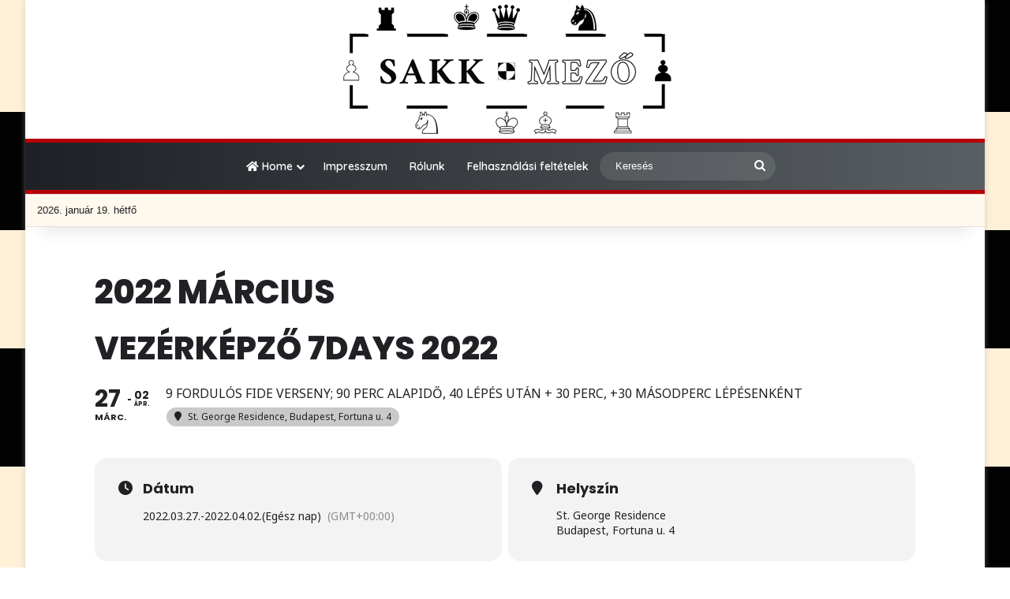

--- FILE ---
content_type: text/html; charset=UTF-8
request_url: https://sakkmezo.hu/events/vezerkepzo-7days-2022/
body_size: 20519
content:
<!DOCTYPE html>
<html lang="hu" class="" data-skin="light" prefix="og: https://ogp.me/ns#">
<head><style>img.lazy{min-height:1px}</style><link href="https://sakkmezo.hu/wp-content/plugins/w3-total-cache/pub/js/lazyload.min.js" as="script">
	<meta charset="UTF-8" />
	<link rel="profile" href="https://gmpg.org/xfn/11" />
	
<meta http-equiv='x-dns-prefetch-control' content='on'>
<link rel='dns-prefetch' href='//cdnjs.cloudflare.com' />
<link rel='dns-prefetch' href='//ajax.googleapis.com' />
<link rel='dns-prefetch' href='//fonts.googleapis.com' />
<link rel='dns-prefetch' href='//fonts.gstatic.com' />
<link rel='dns-prefetch' href='//s.gravatar.com' />
<link rel='dns-prefetch' href='//www.google-analytics.com' />
<link rel='preload' as='script' href='https://ajax.googleapis.com/ajax/libs/webfont/1/webfont.js'>

<!-- Search Engine Optimization by Rank Math PRO - https://rankmath.com/ -->
<title>Vezérképző 7days 2022 &ndash; SakkMező</title>
<meta name="description" content="A verseny célja: Lehetőséget adni a játékosoknak a versenyzésre a járványhelyzet után, GM és IM normák elérése, ÉLŐ-pont szerzése."/>
<meta name="robots" content="follow, index, max-snippet:-1, max-video-preview:-1, max-image-preview:large"/>
<link rel="canonical" href="https://sakkmezo.hu/events/vezerkepzo-7days-2022/" />
<meta property="og:locale" content="hu_HU" />
<meta property="og:type" content="article" />
<meta property="og:title" content="Vezérképző 7days 2022 &ndash; SakkMező" />
<meta property="og:description" content="A verseny célja: Lehetőséget adni a játékosoknak a versenyzésre a járványhelyzet után, GM és IM normák elérése, ÉLŐ-pont szerzése." />
<meta property="og:url" content="https://sakkmezo.hu/events/vezerkepzo-7days-2022/" />
<meta property="og:site_name" content="SakkMező" />
<meta property="article:publisher" content="https://www.facebook.com/Sakkmezo/" />
<meta property="article:author" content="https://www.facebook.com/Sakkmezo/" />
<meta property="og:updated_time" content="2022-04-20T07:16:17+02:00" />
<meta property="og:image" content="https://sakkmezo.hu/wp-content/uploads/Vezerkepzo.png" />
<meta property="og:image:secure_url" content="https://sakkmezo.hu/wp-content/uploads/Vezerkepzo.png" />
<meta property="og:image:width" content="620" />
<meta property="og:image:height" content="247" />
<meta property="og:image:alt" content="Vezérképző 7days 2022" />
<meta property="og:image:type" content="image/png" />
<meta name="twitter:card" content="summary_large_image" />
<meta name="twitter:title" content="Vezérképző 7days 2022 &ndash; SakkMező" />
<meta name="twitter:description" content="A verseny célja: Lehetőséget adni a játékosoknak a versenyzésre a járványhelyzet után, GM és IM normák elérése, ÉLŐ-pont szerzése." />
<meta name="twitter:image" content="https://sakkmezo.hu/wp-content/uploads/Vezerkepzo.png" />
<!-- /Rank Math WordPress SEO plugin -->

<link rel='dns-prefetch' href='//maps.googleapis.com' />
<link rel='dns-prefetch' href='//meet.jit.si' />
<link rel='dns-prefetch' href='//fonts.googleapis.com' />
<link rel="alternate" type="application/rss+xml" title="SakkMező &raquo; hírcsatorna" href="https://sakkmezo.hu/feed/" />
<link rel="alternate" type="application/rss+xml" title="SakkMező &raquo; hozzászólás hírcsatorna" href="https://sakkmezo.hu/comments/feed/" />

		<style type="text/css">
			:root{				
			--tie-preset-gradient-1: linear-gradient(135deg, rgba(6, 147, 227, 1) 0%, rgb(155, 81, 224) 100%);
			--tie-preset-gradient-2: linear-gradient(135deg, rgb(122, 220, 180) 0%, rgb(0, 208, 130) 100%);
			--tie-preset-gradient-3: linear-gradient(135deg, rgba(252, 185, 0, 1) 0%, rgba(255, 105, 0, 1) 100%);
			--tie-preset-gradient-4: linear-gradient(135deg, rgba(255, 105, 0, 1) 0%, rgb(207, 46, 46) 100%);
			--tie-preset-gradient-5: linear-gradient(135deg, rgb(238, 238, 238) 0%, rgb(169, 184, 195) 100%);
			--tie-preset-gradient-6: linear-gradient(135deg, rgb(74, 234, 220) 0%, rgb(151, 120, 209) 20%, rgb(207, 42, 186) 40%, rgb(238, 44, 130) 60%, rgb(251, 105, 98) 80%, rgb(254, 248, 76) 100%);
			--tie-preset-gradient-7: linear-gradient(135deg, rgb(255, 206, 236) 0%, rgb(152, 150, 240) 100%);
			--tie-preset-gradient-8: linear-gradient(135deg, rgb(254, 205, 165) 0%, rgb(254, 45, 45) 50%, rgb(107, 0, 62) 100%);
			--tie-preset-gradient-9: linear-gradient(135deg, rgb(255, 203, 112) 0%, rgb(199, 81, 192) 50%, rgb(65, 88, 208) 100%);
			--tie-preset-gradient-10: linear-gradient(135deg, rgb(255, 245, 203) 0%, rgb(182, 227, 212) 50%, rgb(51, 167, 181) 100%);
			--tie-preset-gradient-11: linear-gradient(135deg, rgb(202, 248, 128) 0%, rgb(113, 206, 126) 100%);
			--tie-preset-gradient-12: linear-gradient(135deg, rgb(2, 3, 129) 0%, rgb(40, 116, 252) 100%);
			--tie-preset-gradient-13: linear-gradient(135deg, #4D34FA, #ad34fa);
			--tie-preset-gradient-14: linear-gradient(135deg, #0057FF, #31B5FF);
			--tie-preset-gradient-15: linear-gradient(135deg, #FF007A, #FF81BD);
			--tie-preset-gradient-16: linear-gradient(135deg, #14111E, #4B4462);
			--tie-preset-gradient-17: linear-gradient(135deg, #F32758, #FFC581);

			
					--main-nav-background: #1f2024;
					--main-nav-secondry-background: rgba(0,0,0,0.2);
					--main-nav-primary-color: #0088ff;
					--main-nav-contrast-primary-color: #FFFFFF;
					--main-nav-text-color: #FFFFFF;
					--main-nav-secondry-text-color: rgba(225,255,255,0.5);
					--main-nav-main-border-color: rgba(255,255,255,0.07);
					--main-nav-secondry-border-color: rgba(255,255,255,0.04);
				--tie-buttons-radius: 100px;
			}
		</style>
	<link rel="alternate" title="oEmbed (JSON)" type="application/json+oembed" href="https://sakkmezo.hu/wp-json/oembed/1.0/embed?url=https%3A%2F%2Fsakkmezo.hu%2Fevents%2Fvezerkepzo-7days-2022%2F" />
<link rel="alternate" title="oEmbed (XML)" type="text/xml+oembed" href="https://sakkmezo.hu/wp-json/oembed/1.0/embed?url=https%3A%2F%2Fsakkmezo.hu%2Fevents%2Fvezerkepzo-7days-2022%2F&#038;format=xml" />
<meta name="viewport" content="width=device-width, initial-scale=1.0" /><style id='wp-img-auto-sizes-contain-inline-css' type='text/css'>
img:is([sizes=auto i],[sizes^="auto," i]){contain-intrinsic-size:3000px 1500px}
/*# sourceURL=wp-img-auto-sizes-contain-inline-css */
</style>
<link rel='stylesheet' id='evo_single_event-css' href='//sakkmezo.hu/wp-content/plugins/eventON/assets/css/evo_event_styles.css?ver=5.0.6' type='text/css' media='all' />
<style id='wp-emoji-styles-inline-css' type='text/css'>

	img.wp-smiley, img.emoji {
		display: inline !important;
		border: none !important;
		box-shadow: none !important;
		height: 1em !important;
		width: 1em !important;
		margin: 0 0.07em !important;
		vertical-align: -0.1em !important;
		background: none !important;
		padding: 0 !important;
	}
/*# sourceURL=wp-emoji-styles-inline-css */
</style>
<link rel='stylesheet' id='cmplz-general-css' href='https://sakkmezo.hu/wp-content/plugins/complianz-gdpr/assets/css/cookieblocker.min.css?ver=1766915579' type='text/css' media='all' />
<link rel='stylesheet' id='evcal_google_fonts-css' href='https://fonts.googleapis.com/css?family=Noto+Sans%3A400%2C400italic%2C700%7CPoppins%3A700%2C800%2C900&#038;subset=latin%2Clatin-ext&#038;ver=5.0.6' type='text/css' media='all' />
<link rel='stylesheet' id='evcal_cal_default-css' href='//sakkmezo.hu/wp-content/plugins/eventON/assets/css/eventon_styles.css?ver=5.0.6' type='text/css' media='all' />
<link rel='stylesheet' id='evo_font_icons-css' href='//sakkmezo.hu/wp-content/plugins/eventON/assets/fonts/all.css?ver=5.0.6' type='text/css' media='all' />
<link rel='stylesheet' id='eventon_dynamic_styles-css' href='//sakkmezo.hu/wp-content/plugins/eventON/assets/css/eventon_dynamic_styles.css?ver=5.0.6' type='text/css' media='all' />
<link rel='stylesheet' id='tie-css-base-css' href='https://sakkmezo.hu/wp-content/themes/jannah/assets/css/base.min.css?ver=7.6.4' type='text/css' media='all' />
<link rel='stylesheet' id='tie-css-styles-css' href='https://sakkmezo.hu/wp-content/themes/jannah/assets/css/style.min.css?ver=7.6.4' type='text/css' media='all' />
<link rel='stylesheet' id='tie-css-widgets-css' href='https://sakkmezo.hu/wp-content/themes/jannah/assets/css/widgets.min.css?ver=7.6.4' type='text/css' media='all' />
<link rel='stylesheet' id='tie-css-helpers-css' href='https://sakkmezo.hu/wp-content/themes/jannah/assets/css/helpers.min.css?ver=7.6.4' type='text/css' media='all' />
<link rel='stylesheet' id='tie-fontawesome5-css' href='https://sakkmezo.hu/wp-content/themes/jannah/assets/css/fontawesome.css?ver=7.6.4' type='text/css' media='all' />
<link rel='stylesheet' id='tie-css-ilightbox-css' href='https://sakkmezo.hu/wp-content/themes/jannah/assets/ilightbox/dark-skin/skin.css?ver=7.6.4' type='text/css' media='all' />
<link rel='stylesheet' id='tie-css-shortcodes-css' href='https://sakkmezo.hu/wp-content/themes/jannah/assets/css/plugins/shortcodes.min.css?ver=7.6.4' type='text/css' media='all' />
<link rel='stylesheet' id='tie-css-single-css' href='https://sakkmezo.hu/wp-content/themes/jannah/assets/css/single.min.css?ver=7.6.4' type='text/css' media='all' />
<link rel='stylesheet' id='tie-css-print-css' href='https://sakkmezo.hu/wp-content/themes/jannah/assets/css/print.css?ver=7.6.4' type='text/css' media='print' />
<style id='tie-css-print-inline-css' type='text/css'>
.wf-active .logo-text,.wf-active h1,.wf-active h2,.wf-active h3,.wf-active h4,.wf-active h5,.wf-active h6,.wf-active .the-subtitle{font-family: 'Quicksand';}.wf-active #main-nav .main-menu > ul > li > a{font-family: 'Quicksand';}#main-nav .main-menu > ul > li > a{font-weight: 700;}#main-nav .main-menu > ul ul li a{font-weight: 700;}#mobile-menu li a{font-weight: 700;}#tie-body{background-color: #ffffff;background-image: url(https://sakkmezo.hu/wp-content/uploads/Pattern-blackwhite4.png);background-repeat: repeat;background-size: initial; background-attachment: scroll;background-position: center center;}:root:root{--brand-color: #006651;--dark-brand-color: #00341f;--bright-color: #FFFFFF;--base-color: #2c2f34;}#footer-widgets-container{border-top: 8px solid #006651;-webkit-box-shadow: 0 -5px 0 rgba(0,0,0,0.07); -moz-box-shadow: 0 -8px 0 rgba(0,0,0,0.07); box-shadow: 0 -8px 0 rgba(0,0,0,0.07);}#reading-position-indicator{box-shadow: 0 0 10px rgba( 0,102,81,0.7);}:root:root{--brand-color: #006651;--dark-brand-color: #00341f;--bright-color: #FFFFFF;--base-color: #2c2f34;}#footer-widgets-container{border-top: 8px solid #006651;-webkit-box-shadow: 0 -5px 0 rgba(0,0,0,0.07); -moz-box-shadow: 0 -8px 0 rgba(0,0,0,0.07); box-shadow: 0 -8px 0 rgba(0,0,0,0.07);}#reading-position-indicator{box-shadow: 0 0 10px rgba( 0,102,81,0.7);}.tie-weather-widget.widget,.container-wrapper{box-shadow: 0 5px 15px 0 rgba(0,0,0,0.05);}.dark-skin .tie-weather-widget.widget,.dark-skin .container-wrapper{box-shadow: 0 5px 15px 0 rgba(0,0,0,0.2);}::-moz-selection{background-color: #fc3a46;color: #FFFFFF;}::selection{background-color: #fc3a46;color: #FFFFFF;}#content a:hover{text-decoration: underline !important;}#tie-container a.post-title:hover,#tie-container .post-title a:hover,#tie-container .thumb-overlay .thumb-title a:hover{background-size: 100% 2px;text-decoration: none !important;}a.post-title,.post-title a{background-image: linear-gradient(to bottom,#000 0%,#000 98%);background-size: 0 1px;background-repeat: no-repeat;background-position: left 100%;color: #000;}.dark-skin a.post-title,.dark-skin .post-title a{color: #fff;background-image: linear-gradient(to bottom,#fff 0%,#fff 98%);}.container-wrapper,.the-global-title,.comment-reply-title,.tabs,.flex-tabs .flexMenu-popup,.magazine1 .tabs-vertical .tabs li a,.magazine1 .tabs-vertical:after,.mag-box .show-more-button,.white-bg .social-icons-item a,textarea,input,select,.toggle,.post-content-slideshow,.post-content-slideshow .slider-nav-wrapper,.share-buttons-bottom,.pages-numbers a,.pages-nav-item,.first-last-pages .pagination-icon,.multiple-post-pages .post-page-numbers,#story-highlights li,.review-item,.review-summary,.user-rate-wrap,.review-final-score,.tabs a{border-color: #5a5f63 !important;}.magazine1 .tabs a{border-bottom-color: transparent !important;}.fullwidth-area .tagcloud a:not(:hover){background: transparent;box-shadow: inset 0 0 0 3px #5a5f63;}.subscribe-widget-content .subscribe-subtitle:after,.white-bg .social-icons-item:before{background-color: #5a5f63 !important;}#header-notification-bar{background: var( --tie-preset-gradient-3 );}#top-nav,#top-nav .sub-menu,#top-nav .comp-sub-menu,#top-nav .ticker-content,#top-nav .ticker-swipe,.top-nav-boxed #top-nav .topbar-wrapper,.top-nav-dark .top-menu ul,#autocomplete-suggestions.search-in-top-nav{background-color : #fff8ed;}#top-nav *,#autocomplete-suggestions.search-in-top-nav{border-color: rgba( #000000,0.08);}#top-nav .icon-basecloud-bg:after{color: #fff8ed;}#top-nav,#top-nav .comp-sub-menu,#top-nav .tie-weather-widget{color: #1d2126;}#autocomplete-suggestions.search-in-top-nav .post-meta,#autocomplete-suggestions.search-in-top-nav .post-meta a:not(:hover){color: rgba( 29,33,38,0.7 );}#top-nav .weather-icon .icon-cloud,#top-nav .weather-icon .icon-basecloud-bg,#top-nav .weather-icon .icon-cloud-behind{color: #1d2126 !important;}#top-nav .breaking-title{color: #FFFFFF;}#top-nav .breaking-title:before{background-color: #223556;}#top-nav .breaking-news-nav li:hover{background-color: #223556;border-color: #223556;}.main-nav-boxed .main-nav.fixed-nav,#main-nav{background: #1d2126;background: -webkit-linear-gradient(90deg,#5a5f63,#1d2126 );background: -moz-linear-gradient(90deg,#5a5f63,#1d2126 );background: -o-linear-gradient(90deg,#5a5f63,#1d2126 );background: linear-gradient(90deg,#1d2126,#5a5f63 );}#main-nav .icon-basecloud-bg:after{color: inherit !important;}#main-nav,#main-nav .menu-sub-content,#main-nav .comp-sub-menu,#main-nav ul.cats-vertical li a.is-active,#main-nav ul.cats-vertical li a:hover,#autocomplete-suggestions.search-in-main-nav{background-color: rgb(60,64,69);}#main-nav{border-width: 0;}#theme-header #main-nav:not(.fixed-nav){bottom: 0;}#main-nav .icon-basecloud-bg:after{color: rgb(60,64,69);}#autocomplete-suggestions.search-in-main-nav{border-color: rgba(255,255,255,0.07);}.main-nav-boxed #main-nav .main-menu-wrapper{border-width: 0;}#theme-header:not(.main-nav-boxed) #main-nav,.main-nav-boxed .main-menu-wrapper{border-top-color:#b50006 !important;border-top-width:5px !important;border-bottom-color:#b50006 !important;border-bottom-width:5px !important;border-style: solid;border-right: 0 none;border-left : 0 none;}.main-nav-boxed #main-nav.fixed-nav{box-shadow: none;}#main-nav,#main-nav input,#main-nav #search-submit,#main-nav .fa-spinner,#main-nav .comp-sub-menu,#main-nav .tie-weather-widget{color: #ffffff;}#main-nav input::-moz-placeholder{color: #ffffff;}#main-nav input:-moz-placeholder{color: #ffffff;}#main-nav input:-ms-input-placeholder{color: #ffffff;}#main-nav input::-webkit-input-placeholder{color: #ffffff;}#main-nav .mega-menu .post-meta,#main-nav .mega-menu .post-meta a,#autocomplete-suggestions.search-in-main-nav .post-meta{color: rgba(255,255,255,0.6);}#main-nav .weather-icon .icon-cloud,#main-nav .weather-icon .icon-basecloud-bg,#main-nav .weather-icon .icon-cloud-behind{color: #ffffff !important;}#footer{background-image: url(https://sakkmezo.hu/wp-content/uploads/2019/12/footer-1.jpg);background-size: cover; background-attachment: fixed;background-position: center center;}.tie-cat-30,.tie-cat-item-30 > span{background-color:#e67e22 !important;color:#FFFFFF !important;}.tie-cat-30:after{border-top-color:#e67e22 !important;}.tie-cat-30:hover{background-color:#c86004 !important;}.tie-cat-30:hover:after{border-top-color:#c86004 !important;}.tie-cat-31,.tie-cat-item-31 > span{background-color:#2ecc71 !important;color:#FFFFFF !important;}.tie-cat-31:after{border-top-color:#2ecc71 !important;}.tie-cat-31:hover{background-color:#10ae53 !important;}.tie-cat-31:hover:after{border-top-color:#10ae53 !important;}.tie-cat-32,.tie-cat-item-32 > span{background-color:#9b59b6 !important;color:#FFFFFF !important;}.tie-cat-32:after{border-top-color:#9b59b6 !important;}.tie-cat-32:hover{background-color:#7d3b98 !important;}.tie-cat-32:hover:after{border-top-color:#7d3b98 !important;}.tie-cat-33,.tie-cat-item-33 > span{background-color:#34495e !important;color:#FFFFFF !important;}.tie-cat-33:after{border-top-color:#34495e !important;}.tie-cat-33:hover{background-color:#162b40 !important;}.tie-cat-33:hover:after{border-top-color:#162b40 !important;}.tie-cat-34,.tie-cat-item-34 > span{background-color:#795548 !important;color:#FFFFFF !important;}.tie-cat-34:after{border-top-color:#795548 !important;}.tie-cat-34:hover{background-color:#5b372a !important;}.tie-cat-34:hover:after{border-top-color:#5b372a !important;}.tie-cat-35,.tie-cat-item-35 > span{background-color:#4CAF50 !important;color:#FFFFFF !important;}.tie-cat-35:after{border-top-color:#4CAF50 !important;}.tie-cat-35:hover{background-color:#2e9132 !important;}.tie-cat-35:hover:after{border-top-color:#2e9132 !important;}@media (min-width: 1200px){.container{width: auto;}}@media (min-width: 992px){.container,.boxed-layout #tie-wrapper,.boxed-layout .fixed-nav,.wide-next-prev-slider-wrapper .slider-main-container{max-width: 100%;}.boxed-layout .container{max-width: 100%;}}body .mag-box .breaking,body .social-icons-widget .social-icons-item .social-link,body .widget_product_tag_cloud a,body .widget_tag_cloud a,body .post-tags a,body .widget_layered_nav_filters a,body .post-bottom-meta-title,body .post-bottom-meta a,body .post-cat,body .show-more-button,body #instagram-link.is-expanded .follow-button,body .cat-counter a + span,body .mag-box-options .slider-arrow-nav a,body .main-menu .cats-horizontal li a,body #instagram-link.is-compact,body .pages-numbers a,body .pages-nav-item,body .bp-pagination-links .page-numbers,body .fullwidth-area .widget_tag_cloud .tagcloud a,body ul.breaking-news-nav li.jnt-prev,body ul.breaking-news-nav li.jnt-next,body #tie-popup-search-mobile table.gsc-search-box{border-radius: 35px;}body .mag-box ul.breaking-news-nav li{border: 0 !important;}body #instagram-link.is-compact{padding-right: 40px;padding-left: 40px;}body .post-bottom-meta-title,body .post-bottom-meta a,body .more-link{padding-right: 15px;padding-left: 15px;}body #masonry-grid .container-wrapper .post-thumb img{border-radius: 0px;}body .video-thumbnail,body .review-item,body .review-summary,body .user-rate-wrap,body textarea,body input,body select{border-radius: 5px;}body .post-content-slideshow,body #tie-read-next,body .prev-next-post-nav .post-thumb,body .post-thumb img,body .container-wrapper,body .tie-popup-container .container-wrapper,body .widget,body .tie-grid-slider .grid-item,body .slider-vertical-navigation .slide,body .boxed-slider:not(.tie-grid-slider) .slide,body .buddypress-wrap .activity-list .load-more a,body .buddypress-wrap .activity-list .load-newest a,body .woocommerce .products .product .product-img img,body .woocommerce .products .product .product-img,body .woocommerce .woocommerce-tabs,body .woocommerce div.product .related.products,body .woocommerce div.product .up-sells.products,body .woocommerce .cart_totals,.woocommerce .cross-sells,body .big-thumb-left-box-inner,body .miscellaneous-box .posts-items li:first-child,body .single-big-img,body .masonry-with-spaces .container-wrapper .slide,body .news-gallery-items li .post-thumb,body .scroll-2-box .slide,.magazine1.archive:not(.bbpress) .entry-header-outer,.magazine1.search .entry-header-outer,.magazine1.archive:not(.bbpress) .mag-box .container-wrapper,.magazine1.search .mag-box .container-wrapper,body.magazine1 .entry-header-outer + .mag-box,body .digital-rating-static,body .entry q,body .entry blockquote,body #instagram-link.is-expanded,body.single-post .featured-area,body.post-layout-8 #content,body .footer-boxed-widget-area,body .tie-video-main-slider,body .post-thumb-overlay,body .widget_media_image img,body .stream-item-mag img,body .media-page-layout .post-element{border-radius: 15px;}#subcategories-section .container-wrapper{border-radius: 15px !important;margin-top: 15px !important;border-top-width: 1px !important;}@media (max-width: 767px) {.tie-video-main-slider iframe{border-top-right-radius: 15px;border-top-left-radius: 15px;}}.magazine1.archive:not(.bbpress) .mag-box .container-wrapper,.magazine1.search .mag-box .container-wrapper{margin-top: 15px;border-top-width: 1px;}body .section-wrapper:not(.container-full) .wide-slider-wrapper .slider-main-container,body .section-wrapper:not(.container-full) .wide-slider-three-slids-wrapper{border-radius: 15px;overflow: hidden;}body .wide-slider-nav-wrapper,body .share-buttons-bottom,body .first-post-gradient li:first-child .post-thumb:after,body .scroll-2-box .post-thumb:after{border-bottom-left-radius: 15px;border-bottom-right-radius: 15px;}body .main-menu .menu-sub-content,body .comp-sub-menu{border-bottom-left-radius: 10px;border-bottom-right-radius: 10px;}body.single-post .featured-area{overflow: hidden;}body #check-also-box.check-also-left{border-top-right-radius: 15px;border-bottom-right-radius: 15px;}body #check-also-box.check-also-right{border-top-left-radius: 15px;border-bottom-left-radius: 15px;}body .mag-box .breaking-news-nav li:last-child{border-top-right-radius: 35px;border-bottom-right-radius: 35px;}body .mag-box .breaking-title:before{border-top-left-radius: 35px;border-bottom-left-radius: 35px;}body .tabs li:last-child a,body .full-overlay-title li:not(.no-post-thumb) .block-title-overlay{border-top-right-radius: 15px;}body .center-overlay-title li:not(.no-post-thumb) .block-title-overlay,body .tabs li:first-child a{border-top-left-radius: 15px;}
/*# sourceURL=tie-css-print-inline-css */
</style>
<script type="text/javascript" src="https://sakkmezo.hu/wp-content/plugins/easy-quotes/public/js/easy-quotes.js?ver=1.3.5" id="easy-quotes-script-js"></script>
<script type="text/javascript" src="https://sakkmezo.hu/wp-includes/js/jquery/jquery.min.js?ver=3.7.1" id="jquery-core-js"></script>
<script type="text/javascript" src="https://sakkmezo.hu/wp-includes/js/jquery/jquery-migrate.min.js?ver=3.4.1" id="jquery-migrate-js"></script>
<script type="text/javascript" id="evo-inlinescripts-header-js-after">
/* <![CDATA[ */
jQuery(document).ready(function($){});
//# sourceURL=evo-inlinescripts-header-js-after
/* ]]> */
</script>
<link rel="https://api.w.org/" href="https://sakkmezo.hu/wp-json/" /><link rel="alternate" title="JSON" type="application/json" href="https://sakkmezo.hu/wp-json/wp/v2/ajde_events/4937" /><meta http-equiv="X-UA-Compatible" content="IE=edge"><!-- Global site tag (gtag.js) - Google Analytics -->
<script async src="https://www.googletagmanager.com/gtag/js?id=UA-155248703-1"></script>
<script>
  window.dataLayer = window.dataLayer || [];
  function gtag(){dataLayer.push(arguments);}
  gtag('js', new Date());

  gtag('config', 'UA-155248703-1');
</script>

				<meta name="robots" content="all"/>
				<meta property="description" content="Eredmények

GM Czebe" />
				<meta property="og:type" content="event" /> 
				<meta property="og:title" content="Vezérképző 7days 2022" />
				<meta property="og:url" content="https://sakkmezo.hu/events/vezerkepzo-7days-2022/" />
				<meta property="og:description" content="Eredmények

GM Czebe" />
												<meta name="twitter:card" content="summary_large_image">
				<meta name="twitter:title" content="Vezérképző 7days 2022">
				<meta name="twitter:description" content="Eredmények

GM Czebe">
								<link rel="icon" href="https://sakkmezo.hu/wp-content/uploads/2019/12/cropped-jel-32x32.jpg" sizes="32x32" />
<link rel="icon" href="https://sakkmezo.hu/wp-content/uploads/2019/12/cropped-jel-192x192.jpg" sizes="192x192" />
<link rel="apple-touch-icon" href="https://sakkmezo.hu/wp-content/uploads/2019/12/cropped-jel-180x180.jpg" />
<meta name="msapplication-TileImage" content="https://sakkmezo.hu/wp-content/uploads/2019/12/cropped-jel-270x270.jpg" />
<style id='global-styles-inline-css' type='text/css'>
:root{--wp--preset--aspect-ratio--square: 1;--wp--preset--aspect-ratio--4-3: 4/3;--wp--preset--aspect-ratio--3-4: 3/4;--wp--preset--aspect-ratio--3-2: 3/2;--wp--preset--aspect-ratio--2-3: 2/3;--wp--preset--aspect-ratio--16-9: 16/9;--wp--preset--aspect-ratio--9-16: 9/16;--wp--preset--color--black: #000000;--wp--preset--color--cyan-bluish-gray: #abb8c3;--wp--preset--color--white: #ffffff;--wp--preset--color--pale-pink: #f78da7;--wp--preset--color--vivid-red: #cf2e2e;--wp--preset--color--luminous-vivid-orange: #ff6900;--wp--preset--color--luminous-vivid-amber: #fcb900;--wp--preset--color--light-green-cyan: #7bdcb5;--wp--preset--color--vivid-green-cyan: #00d084;--wp--preset--color--pale-cyan-blue: #8ed1fc;--wp--preset--color--vivid-cyan-blue: #0693e3;--wp--preset--color--vivid-purple: #9b51e0;--wp--preset--color--global-color: #006651;--wp--preset--gradient--vivid-cyan-blue-to-vivid-purple: linear-gradient(135deg,rgb(6,147,227) 0%,rgb(155,81,224) 100%);--wp--preset--gradient--light-green-cyan-to-vivid-green-cyan: linear-gradient(135deg,rgb(122,220,180) 0%,rgb(0,208,130) 100%);--wp--preset--gradient--luminous-vivid-amber-to-luminous-vivid-orange: linear-gradient(135deg,rgb(252,185,0) 0%,rgb(255,105,0) 100%);--wp--preset--gradient--luminous-vivid-orange-to-vivid-red: linear-gradient(135deg,rgb(255,105,0) 0%,rgb(207,46,46) 100%);--wp--preset--gradient--very-light-gray-to-cyan-bluish-gray: linear-gradient(135deg,rgb(238,238,238) 0%,rgb(169,184,195) 100%);--wp--preset--gradient--cool-to-warm-spectrum: linear-gradient(135deg,rgb(74,234,220) 0%,rgb(151,120,209) 20%,rgb(207,42,186) 40%,rgb(238,44,130) 60%,rgb(251,105,98) 80%,rgb(254,248,76) 100%);--wp--preset--gradient--blush-light-purple: linear-gradient(135deg,rgb(255,206,236) 0%,rgb(152,150,240) 100%);--wp--preset--gradient--blush-bordeaux: linear-gradient(135deg,rgb(254,205,165) 0%,rgb(254,45,45) 50%,rgb(107,0,62) 100%);--wp--preset--gradient--luminous-dusk: linear-gradient(135deg,rgb(255,203,112) 0%,rgb(199,81,192) 50%,rgb(65,88,208) 100%);--wp--preset--gradient--pale-ocean: linear-gradient(135deg,rgb(255,245,203) 0%,rgb(182,227,212) 50%,rgb(51,167,181) 100%);--wp--preset--gradient--electric-grass: linear-gradient(135deg,rgb(202,248,128) 0%,rgb(113,206,126) 100%);--wp--preset--gradient--midnight: linear-gradient(135deg,rgb(2,3,129) 0%,rgb(40,116,252) 100%);--wp--preset--font-size--small: 13px;--wp--preset--font-size--medium: 20px;--wp--preset--font-size--large: 36px;--wp--preset--font-size--x-large: 42px;--wp--preset--spacing--20: 0.44rem;--wp--preset--spacing--30: 0.67rem;--wp--preset--spacing--40: 1rem;--wp--preset--spacing--50: 1.5rem;--wp--preset--spacing--60: 2.25rem;--wp--preset--spacing--70: 3.38rem;--wp--preset--spacing--80: 5.06rem;--wp--preset--shadow--natural: 6px 6px 9px rgba(0, 0, 0, 0.2);--wp--preset--shadow--deep: 12px 12px 50px rgba(0, 0, 0, 0.4);--wp--preset--shadow--sharp: 6px 6px 0px rgba(0, 0, 0, 0.2);--wp--preset--shadow--outlined: 6px 6px 0px -3px rgb(255, 255, 255), 6px 6px rgb(0, 0, 0);--wp--preset--shadow--crisp: 6px 6px 0px rgb(0, 0, 0);}:where(.is-layout-flex){gap: 0.5em;}:where(.is-layout-grid){gap: 0.5em;}body .is-layout-flex{display: flex;}.is-layout-flex{flex-wrap: wrap;align-items: center;}.is-layout-flex > :is(*, div){margin: 0;}body .is-layout-grid{display: grid;}.is-layout-grid > :is(*, div){margin: 0;}:where(.wp-block-columns.is-layout-flex){gap: 2em;}:where(.wp-block-columns.is-layout-grid){gap: 2em;}:where(.wp-block-post-template.is-layout-flex){gap: 1.25em;}:where(.wp-block-post-template.is-layout-grid){gap: 1.25em;}.has-black-color{color: var(--wp--preset--color--black) !important;}.has-cyan-bluish-gray-color{color: var(--wp--preset--color--cyan-bluish-gray) !important;}.has-white-color{color: var(--wp--preset--color--white) !important;}.has-pale-pink-color{color: var(--wp--preset--color--pale-pink) !important;}.has-vivid-red-color{color: var(--wp--preset--color--vivid-red) !important;}.has-luminous-vivid-orange-color{color: var(--wp--preset--color--luminous-vivid-orange) !important;}.has-luminous-vivid-amber-color{color: var(--wp--preset--color--luminous-vivid-amber) !important;}.has-light-green-cyan-color{color: var(--wp--preset--color--light-green-cyan) !important;}.has-vivid-green-cyan-color{color: var(--wp--preset--color--vivid-green-cyan) !important;}.has-pale-cyan-blue-color{color: var(--wp--preset--color--pale-cyan-blue) !important;}.has-vivid-cyan-blue-color{color: var(--wp--preset--color--vivid-cyan-blue) !important;}.has-vivid-purple-color{color: var(--wp--preset--color--vivid-purple) !important;}.has-black-background-color{background-color: var(--wp--preset--color--black) !important;}.has-cyan-bluish-gray-background-color{background-color: var(--wp--preset--color--cyan-bluish-gray) !important;}.has-white-background-color{background-color: var(--wp--preset--color--white) !important;}.has-pale-pink-background-color{background-color: var(--wp--preset--color--pale-pink) !important;}.has-vivid-red-background-color{background-color: var(--wp--preset--color--vivid-red) !important;}.has-luminous-vivid-orange-background-color{background-color: var(--wp--preset--color--luminous-vivid-orange) !important;}.has-luminous-vivid-amber-background-color{background-color: var(--wp--preset--color--luminous-vivid-amber) !important;}.has-light-green-cyan-background-color{background-color: var(--wp--preset--color--light-green-cyan) !important;}.has-vivid-green-cyan-background-color{background-color: var(--wp--preset--color--vivid-green-cyan) !important;}.has-pale-cyan-blue-background-color{background-color: var(--wp--preset--color--pale-cyan-blue) !important;}.has-vivid-cyan-blue-background-color{background-color: var(--wp--preset--color--vivid-cyan-blue) !important;}.has-vivid-purple-background-color{background-color: var(--wp--preset--color--vivid-purple) !important;}.has-black-border-color{border-color: var(--wp--preset--color--black) !important;}.has-cyan-bluish-gray-border-color{border-color: var(--wp--preset--color--cyan-bluish-gray) !important;}.has-white-border-color{border-color: var(--wp--preset--color--white) !important;}.has-pale-pink-border-color{border-color: var(--wp--preset--color--pale-pink) !important;}.has-vivid-red-border-color{border-color: var(--wp--preset--color--vivid-red) !important;}.has-luminous-vivid-orange-border-color{border-color: var(--wp--preset--color--luminous-vivid-orange) !important;}.has-luminous-vivid-amber-border-color{border-color: var(--wp--preset--color--luminous-vivid-amber) !important;}.has-light-green-cyan-border-color{border-color: var(--wp--preset--color--light-green-cyan) !important;}.has-vivid-green-cyan-border-color{border-color: var(--wp--preset--color--vivid-green-cyan) !important;}.has-pale-cyan-blue-border-color{border-color: var(--wp--preset--color--pale-cyan-blue) !important;}.has-vivid-cyan-blue-border-color{border-color: var(--wp--preset--color--vivid-cyan-blue) !important;}.has-vivid-purple-border-color{border-color: var(--wp--preset--color--vivid-purple) !important;}.has-vivid-cyan-blue-to-vivid-purple-gradient-background{background: var(--wp--preset--gradient--vivid-cyan-blue-to-vivid-purple) !important;}.has-light-green-cyan-to-vivid-green-cyan-gradient-background{background: var(--wp--preset--gradient--light-green-cyan-to-vivid-green-cyan) !important;}.has-luminous-vivid-amber-to-luminous-vivid-orange-gradient-background{background: var(--wp--preset--gradient--luminous-vivid-amber-to-luminous-vivid-orange) !important;}.has-luminous-vivid-orange-to-vivid-red-gradient-background{background: var(--wp--preset--gradient--luminous-vivid-orange-to-vivid-red) !important;}.has-very-light-gray-to-cyan-bluish-gray-gradient-background{background: var(--wp--preset--gradient--very-light-gray-to-cyan-bluish-gray) !important;}.has-cool-to-warm-spectrum-gradient-background{background: var(--wp--preset--gradient--cool-to-warm-spectrum) !important;}.has-blush-light-purple-gradient-background{background: var(--wp--preset--gradient--blush-light-purple) !important;}.has-blush-bordeaux-gradient-background{background: var(--wp--preset--gradient--blush-bordeaux) !important;}.has-luminous-dusk-gradient-background{background: var(--wp--preset--gradient--luminous-dusk) !important;}.has-pale-ocean-gradient-background{background: var(--wp--preset--gradient--pale-ocean) !important;}.has-electric-grass-gradient-background{background: var(--wp--preset--gradient--electric-grass) !important;}.has-midnight-gradient-background{background: var(--wp--preset--gradient--midnight) !important;}.has-small-font-size{font-size: var(--wp--preset--font-size--small) !important;}.has-medium-font-size{font-size: var(--wp--preset--font-size--medium) !important;}.has-large-font-size{font-size: var(--wp--preset--font-size--large) !important;}.has-x-large-font-size{font-size: var(--wp--preset--font-size--x-large) !important;}
/*# sourceURL=global-styles-inline-css */
</style>
</head>

<body data-rsssl=1 id="tie-body" class="wp-singular ajde_events-template-default single single-ajde_events postid-4937 wp-theme-jannah tie-no-js boxed-layout is-percent-width wrapper-has-shadow block-head-4 block-head-6 magazine3 magazine1 Próba is-thumb-overlay-disabled is-desktop is-header-layout-2 sidebar-right has-sidebar post-layout-1 hide_banner_header hide_banner_top hide_banner_below_header hide_banner_bottom hide_banner_above hide_banner_above_content hide_banner_below_content hide_banner_below hide_banner_comments hide_post_authorbio">



<div class="background-overlay">

	<div id="tie-container" class="site tie-container">

		
		<div id="tie-wrapper">
			
<header id="theme-header" class="theme-header header-layout-2 main-nav-dark main-nav-default-dark main-nav-below no-stream-item top-nav-active top-nav-dark top-nav-default-dark top-nav-below top-nav-below-main-nav has-shadow has-normal-width-logo mobile-header-centered">
	
<div class="container header-container">
	<div class="tie-row logo-row">

		
		<div class="logo-wrapper">
			<div class="tie-col-md-4 logo-container clearfix">
				<div id="mobile-header-components-area_1" class="mobile-header-components"><ul class="components"><li class="mobile-component_menu custom-menu-link"><a href="#" id="mobile-menu-icon" class="menu-text-wrapper"><span class="tie-mobile-menu-icon nav-icon is-layout-1"></span><span class="menu-text">Menü</span></a></li></ul></div>
		<div id="logo" class="image-logo" style="margin-top: -1px; margin-bottom: -1px;">

			
			<a title="SakkMező" href="https://sakkmezo.hu/">
				
				<picture class="tie-logo-default tie-logo-picture">
					
					<source class="tie-logo-source-default tie-logo-source" data-srcset="https://sakkmezo.hu/wp-content/uploads/Sakkmező-4-LOGO-1000.png 2x, https://sakkmezo.hu/wp-content/uploads/Sakkmező-4-LOGO-500.png 1x">
					<img class="tie-logo-img-default tie-logo-img lazy" src="data:image/svg+xml,%3Csvg%20xmlns='http://www.w3.org/2000/svg'%20viewBox='0%200%201000%20356'%3E%3C/svg%3E" data-src="https://sakkmezo.hu/wp-content/uploads/Sakkmező-4-LOGO-500.png" alt="SakkMező" width="1000" height="356" style="max-height:356px; width: auto;" />
				</picture>
						</a>

			
		</div><!-- #logo /-->

		<div id="mobile-header-components-area_2" class="mobile-header-components"></div>			</div><!-- .tie-col /-->
		</div><!-- .logo-wrapper /-->

		
	</div><!-- .tie-row /-->
</div><!-- .container /-->

<div class="main-nav-wrapper">
	<nav id="main-nav"  class="main-nav header-nav menu-style-solid-bg"  aria-label="Elsődleges navigáció">
		<div class="container">

			<div class="main-menu-wrapper">

				
				<div id="menu-components-wrap">

					
					<div class="main-menu main-menu-wrap">
						<div id="main-nav-menu" class="main-menu header-menu"><ul id="menu-tielabs-secondry-menu" class="menu"><li id="menu-item-1110" class="menu-item menu-item-type-custom menu-item-object-custom menu-item-home menu-item-1110 menu-item-has-icon mega-menu mega-links mega-links-2col "><a href="https://sakkmezo.hu/"> <span aria-hidden="true" class="tie-menu-icon fas fa-home"></span> Home</a>
<div class="mega-menu-block menu-sub-content"  >

</div><!-- .mega-menu-block --> 
</li>
<li id="menu-item-6120" class="menu-item menu-item-type-post_type menu-item-object-page menu-item-6120"><a href="https://sakkmezo.hu/impresszum/">Impresszum</a></li>
<li id="menu-item-1111" class="menu-item menu-item-type-custom menu-item-object-custom menu-item-1111"><a href="https://sakkmezo.hu/rolunk/">Rólunk</a></li>
<li id="menu-item-1215" class="menu-item menu-item-type-post_type menu-item-object-page menu-item-1215"><a href="https://sakkmezo.hu/felhasznalasi-feltetelek/">Felhasználási feltételek</a></li>
</ul></div>					</div><!-- .main-menu /-->

					<ul class="components">			<li class="search-bar menu-item custom-menu-link" aria-label="Keresés">
				<form method="get" id="search" action="https://sakkmezo.hu/">
					<input id="search-input"  inputmode="search" type="text" name="s" title="Keresés" placeholder="Keresés" />
					<button id="search-submit" type="submit">
						<span class="tie-icon-search tie-search-icon" aria-hidden="true"></span>
						<span class="screen-reader-text">Keresés</span>
					</button>
				</form>
			</li>
			</ul><!-- Components -->
				</div><!-- #menu-components-wrap /-->
			</div><!-- .main-menu-wrapper /-->
		</div><!-- .container /-->

			</nav><!-- #main-nav /-->
</div><!-- .main-nav-wrapper /-->


<nav id="top-nav"  class="has-date top-nav header-nav" aria-label="Másodlagos navigáció">
	<div class="container">
		<div class="topbar-wrapper">

			
					<div class="topbar-today-date">
						2026. január 19. hétfő					</div>
					
			<div class="tie-alignleft">
							</div><!-- .tie-alignleft /-->

			<div class="tie-alignright">
							</div><!-- .tie-alignright /-->

		</div><!-- .topbar-wrapper /-->
	</div><!-- .container /-->
</nav><!-- #top-nav /-->
</header>

<div id="content" class="site-content container"><div id="main-content-row" class="tie-row main-content-row">	
<div id='main'>
	<div class='evo_page_body'>

				<div class='evo_page_content '>
		
						
				<div id="post-4937" class="post-4937 ajde_events type-ajde_events status-publish has-post-thumbnail hentry event_location-st-george-residence evo_event_content 4937">
	
		

	<div class='eventon_main_section summary entry-summary' >

					
				
			

			
				<div id='evcal_single_event_4937' class='ajde_evcal_calendar eventon_single_event evo_sin_page immersive etttc_custom' data-eid='4937' data-l='L1' data-j='[]'>
		<div class='evo-data' data-mapformat="roadmap" data-mapzoom="18" data-mapscroll="true" data-evc_open="yes" data-mapiconurl="" data-maps_load="no" ></div>
		<div class='evo_cal_data' data-sc='{"mapformat":"roadmap","mapzoom":"18","mapscroll":"true","evc_open":"yes","mapiconurl":"","maps_load":"no"}'></div>
				<div id='evcal_head' class='calendar_header'><p id='evcal_cur'>2022 március</p></div>		
		<div id='evcal_list' class='eventon_events_list evo_sin_event_list'>
						<h1 class='evosin_event_title '>
				Vezérképző 7days 2022					
				</h1>
			<div id="event_4937_0" class="eventon_list_event evo_eventtop scheduled  event clrW event_4937_0" data-event_id="4937" data-ri="0r" data-time="1648339200-1648940399" data-colr="#c9a026" itemscope itemtype='http://schema.org/Event'><div class="evo_event_schema" style="display:none" ><a itemprop='url'  href='https://sakkmezo.hu/events/vezerkepzo-7days-2022/'></a><meta itemprop='image'  /><meta itemprop='startDate' content="2022-3-27" /><meta itemprop='endDate' content="2022-4-2" /><meta itemprop='eventStatus' content="https://schema.org/EventScheduled" /><meta itemprop='eventAttendanceMode'   itemscope itemtype="https://schema.org/OfflineEventAttendanceMode"/><div style="display:none" itemprop="location" itemscope itemtype="http://schema.org/Place"><span itemprop="name">St. George Residence</span><span itemprop="address" itemscope itemtype="http://schema.org/PostalAddress"><item itemprop="streetAddress">Budapest, Fortuna u. 4</item></span></div><script type="application/ld+json">{"@context": "http://schema.org","@type": "Event",
				"@id": "event_4937_0",
				"eventAttendanceMode":"https://schema.org/OfflineEventAttendanceMode",
				"eventStatus":"https://schema.org/EventScheduled",
				"name": "Vezérképző 7days 2022",
				"url": "https://sakkmezo.hu/events/vezerkepzo-7days-2022/",
				"startDate": "2022-3-27",
				"endDate": "2022-4-2",
				"image":"", 
				"description":"<h3><img class='size-medium wp-image-4142 aligncenter' src='https://sakkmezo.hu/wp-content/uploads/Vezerkepzo-300x120.png' alt='' width='300' height='120' /></h3> <h1 style='text-align: center;'><a href='http://chess-results.com/tnr621562.aspx?lan=1&amp;art=1&amp;flag=30' target='_blank' rel='noopener'>Eredmények</a></h1> <p style='text-align: center;'> 		<div class='clearfix'></div> 		<hr style='margin-top:20px; margin-bottom:20px;' class='divider divider-normal'> 	</p> <p>GM Czebe Attila  <a href='mailto:firstsat@huinter.net'>firstsat@huinter.net</a>  +36307152053 / WhatsApp</p> ","location":[{"@type":"Place","name":"St. George Residence","address":{"@type": "PostalAddress","streetAddress":"Budapest, Fortuna u. 4"}}]}</script></div>
				<p class="desc_trig_outter" style=""><a data-gmtrig="1" data-exlk="0" style="border-color: #c9a026;" id="evc_16483392004937" href="#" class="desc_trig gmaponload mul_val evcal_list_a allday" data-ux_val="1" data-ux_val_mob="-"  ><span class='evoet_c2 evoet_cx '><span class='evoet_dayblock evcal_cblock ' data-bgcolor='#c9a026' data-smon='március' data-syr='2022' data-bub=''><span class='evo_start  evofxdrc'><em class='date'>27</em><em class='month'>márc.</em><em class='time'>Egész nap</em></span><span class='evo_end  evofxdrc'><em class='date'>02</em><em class='month'>ápr.</em></span></span></span><span class='evoet_c3 evoet_cx evcal_desc'><span class='evoet_title evcal_desc2 evcal_event_title ' itemprop='name'>Vezérképző 7days 2022</span><span class='event_location_attrs'  data-location_address="Budapest, Fortuna u. 4" data-location_type="address" data-location_name="St. George Residence" data-location_url="https://sakkmezo.hu/event-location/st-george-residence/" data-location_status="true" data-locid="285"></span><span class='evoet_cy evoet_subtitle evo_below_title' ><span class='evcal_event_subtitle ' >9 fordulós FIDE verseny; 90 perc alapidő, 40 lépés után + 30 perc, +30 másodperc lépésenként</span></span><span class='evoet_location level_3'><em class="evcal_location"  data-add_str="Budapest, Fortuna u. 4" data-n="St. George Residence"><i class="fa fa-location-pin"></i><em class="event_location_name">St. George Residence</em>, Budapest, Fortuna u. 4</em></span></span><span class='evoet_data' data-d="{&quot;loc.n&quot;:&quot;St. George Residence&quot;,&quot;orgs&quot;:[],&quot;tags&quot;:[]}" data-bgc="#c9a026" data-bggrad="" ></span></a></p><div class='event_description evcal_eventcard open' style="display:block"><div class='evocard_row bx2 bx'><div id='event_time' class='evocard_box time' data-c='' 
					style=''><div class='evo_metarow_time evorow evcal_evdata_row evcal_evrow_sm '>
		<span class='evcal_evdata_icons'><i class='fa fa-clock-o'></i></span>
		<div class='evcal_evdata_cell'>							
			<h3 class='evo_h3'><span class='evcal_evdata_icons'><i class='fa fa-clock-o'></i></span>Dátum</h3><div><span class='evo_eventcard_time_t evogap5 evofxww'><span class='start'>2022.03.27.</span> - <span class='end'>2022.04.02.</span> (Egész nap)</span><span class='evo_tz marr5'>(GMT+00:00)</span></div>
		</div>
	</div></div><div id='event_location' class='evocard_box location' data-c='' 
					style=''><div class='evcal_evdata_row evo_metarow_time_location evorow '>
		
			<span class='evcal_evdata_icons'><i class='fa fa-map-marker'></i></span>
			<div class='evcal_evdata_cell' data-loc_tax_id='285'><h3 class='evo_h3 evodfx'><span class='evcal_evdata_icons'><i class='fa fa-map-marker'></i></span>Helyszín</h3><p class='evo_location_name'>St. George Residence</p><p class='evo_location_address evodfxi evogap10'>Budapest, Fortuna u. 4</p></div>
		
	</div></div></div><!-- row close --><div class='evocard_row'><div id='event_eventdetails' class='evocard_box eventdetails' data-c='' 
					style=''><div class="evo_metarow_details evorow evcal_evdata_row evcal_event_details">
    <div class="event_excerpt" style="display:none"><h3 class="padb5 evo_h3">Esemény részletei</h3><p>Eredmények

		
		
	
GM Czebe Attila  firstsat@huinter.net  +36307152053 / WhatsApp</p></div><span class='evcal_evdata_icons'><i class='fa fa-align-justify'></i></span>    <div class="evcal_evdata_cell ">
        <div class="eventon_full_description">
            <h3 class="padb5 evo_h3"><span class='evcal_evdata_icons'><i class='fa fa-align-justify'></i></span>Esemény részletei</h3>
            <div class="eventon_desc_in" itemprop="description">
                <h3><img class="size-medium wp-image-4142 aligncenter lazy" src="data:image/svg+xml,%3Csvg%20xmlns='http://www.w3.org/2000/svg'%20viewBox='0%200%20300%20120'%3E%3C/svg%3E" data-src="https://sakkmezo.hu/wp-content/uploads/Vezerkepzo-300x120.png" alt="" width="300" height="120" /></h3>
<h1 style="text-align: center;"><a href="http://chess-results.com/tnr621562.aspx?lan=1&amp;art=1&amp;flag=30" target="_blank" rel="noopener">Eredmények</a></h1>
<p style="text-align: center;">
<div class="clearfix"></div>
<hr style="margin-top:20px; margin-bottom:20px;" class="divider divider-normal">
<p>GM Czebe Attila  <a href="mailto:firstsat@huinter.net">firstsat@huinter.net</a>  +36307152053 / WhatsApp</p>
            </div>
            <div class='clear'></div>        </div>
    </div>
</div></div></div><!-- row close --><div class='evocard_row'><div id='event_getdirection' class='evocard_box getdirection' data-c='' 
					style=''><div class='evo_metarow_getDr evorow evcal_evdata_row evcal_evrow_sm getdirections'>
		<form action='https://maps.google.com/maps' method='get' target='_blank'>
			<input type='hidden' name='daddr' value="Budapest, Fortuna u. 4"/> 
			<div class='evo_get_direction_content evo_fx_dr_r evogap10'>
				<span class='evogetdir_header evodfx evofxdrr evofxaic evogap10'>
					<i class='mainicon fa fa-road evofz24i'></i> 
					<h3 class='evo_h3 evopad0i' style='padding-bottom:5px;'>Útvonaltervezés</h3>
				</span>
				<span class='evogetdir_field evodfx evofx_1_1 evow100p'>	
					<label for='696e17d35e638' class='evo_aria_ready sr-only'>Address - Vezérképző 7days 2022 []</label>				
					<input id='696e17d35e638' class='evo_aria_ready_match evoInput2 evobr10 evow100p evopad10 evoff_2 evofz14i evobrdB1 evoboxbb' type='text' name='saddr' placeholder='Gépelje be ide az indulási címet az útbonaltervezéshez' value='' style='' aria-label='Address - Vezérképző 7days 2022 []' />
				</span>
				<div class='evodfx evofxdrr evofxaic evogap10'>
					<i class='fa fa-location-dot'></i>
					<div class='evoposr evofx_1 evoh100p'><label for='696e17d35e638' class='evo_aria_ready sr-only'>Destination Address - Vezérképző 7days 2022 []</label>		
						<input id='696e17d35e638' class='evo_aria_ready_match evoInput2 evobr10 evow100p evopad5-10 evoff_2 evofz14i evobrdB1 evoop5 evoboxbb evoh100p' type='text' style='' readonly value='Budapest, Fortuna u. 4' aria-label='Destination Address - Vezérképző 7days 2022 []'/><button class='evo_copy_address evobuttonA evocurp evohoop7 evoposa evopad5' style='right: 3px; top: 4px; background-color: #fff;' data-txt='Budapest, Fortuna u. 4' data-t='Address copied to clipboard!'><i class='far fa-copy evofz16i' title='Copy Destination Address!'></i></button>
					</div>
					<button type='submit' class='evo_get_direction_button evcal_btn dfx evofxaic evocurp evohoop7' title='Kattintson ide az útvonal megtekintéséhez' style='    padding: 10px 15px !important;'><i class='fa fa-chevron-right'></i> </button>
				</div>
			</div>
		</form>
	</div></div></div><!-- row close --><div class='evocard_row'><div id='event_evosocial' class='evocard_box evosocial' data-c='' 
					style=''><div class='evo_metarow_socialmedia evcal_evdata_row '><div class='evo_sm FacebookShare'><a class=" evo_ss" target="_blank" onclick="javascript:window.open(this.href, '', 'left=50,top=50,width=600,height=350,toolbar=0');return false;"
						href="//www.facebook.com/sharer.php?u=https%3A%2F%2Fsakkmezo.hu%2Fevents%2Fvezerkepzo-7days-2022%2F" title="Megosztás Facebookon"><i class="fa fab fa-facebook"></i></a></div><div class='evo_sm Twitter'><a class="tw evo_ss" onclick="javascript:window.open(this.href, '', 'menubar=no,toolbar=no,resizable=yes,scrollbars=yes,height=300,width=600');return false;" href="//twitter.com/intent/tweet?text=Vezérképző 7days 2022&#32;-&#32;&url=https%3A%2F%2Fsakkmezo.hu%2Fevents%2Fvezerkepzo-7days-2022%2F" title="Megosztás Twitteren" rel="nofollow" target="_blank" data-url="https%3A%2F%2Fsakkmezo.hu%2Fevents%2Fvezerkepzo-7days-2022%2F"><i class="fa fab fa-x-twitter"></i></a></div><div class='evo_sm Whatsapp'><a class="wa evo_ss" href="https://api.whatsapp.com/send?text=https%3A%2F%2Fsakkmezo.hu%2Fevents%2Fvezerkepzo-7days-2022%2F"
				        data-action="share/whatsapp/share" target="_blank" title="Share on Whatsapp"><i class="fa fab fa-whatsapp"></i></a></div><div class='evo_sm EmailShare'><a class="em evo_ss" href="mailto:?subject=Vez%C3%A9rk%C3%A9pz%C5%91%207days%202022&body=Esemény neve: Vez%C3%A9rk%C3%A9pz%C5%91%207days%202022%0AEsemény dátuma: 2022.03.27. (Egész Nap) - 2022.04.02. (Egész Nap)%0ALink: https%3A%2F%2Fsakkmezo.hu%2Fevents%2Fvezerkepzo-7days-2022%2F%0A" target="_blank"><i class="fa fa-envelope"></i></a></div></div></div></div><!-- row close --><div class='evocard_row'><div id='event_addtocal' class='evocard_box addtocal' data-c='' 
					style=''><div class='evo_metarow_ICS evorow evcal_evdata_row'>
			<span class='evcal_evdata_icons'><i class='fa fa-calendar-o'></i></span>
			<div class='evcal_evdata_cell'>
				<p><a href='https://sakkmezo.hu/export-events/4937_0/?key=8e5e0f19b7' rel='nofollow' class='evo_ics_nCal' title='Add to your calendar'>Naptár</a><a href='https://www.google.com/calendar/event?action=TEMPLATE&text=Vez%C3%A9rk%C3%A9pz%C5%91%207days%202022&dates=20220327T000000Z/20220402T225959Z&ctz=Europe%2FLondon&details=Vez%C3%A9rk%C3%A9pz%C5%91%207days%202022&location=St.%20George%20Residence%20Budapest%2C%20Fortuna%20u.%204' target='_blank' rel='nofollow' class='evo_ics_gCal' title='Add to google calendar'>GoogleCal</a></p>	
			</div>
		</div></div></div><!-- row close --><button class='evo_card_row_end evcal_close' title='Close'></button></div><div class='clear end'></div></div>		</div>

		</div><!---ajde_evcal_calendar-->

	</div>

		

</div>


				
				

		
		</div><!-- evo_page_content-->
	</div><!-- #primary -->	

</div>	

</div><!-- .main-content-row /--></div><!-- #content /-->
<footer id="footer" class="site-footer dark-skin dark-widgetized-area">

	
			<div id="footer-widgets-container">
				<div class="container">
					
		<div class="footer-widget-area footer-boxed-widget-area">
			<div class="tie-row">

									<div class="tie-col-sm-4 normal-side">
						<div id="posts-list-widget-6" class="container-wrapper widget posts-list"><div class="widget-title the-global-title has-block-head-4"><div class="the-subtitle">Véletlenszerűen választott cikkek<span class="widget-title-icon tie-icon"></span></div></div><div class="widget-posts-list-wrapper"><div class="widget-posts-list-container posts-list-circle" ><ul class="posts-list-items widget-posts-wrapper">
<li class="widget-single-post-item widget-post-list tie-standard">
			<div class="post-widget-thumbnail">
			
			<a aria-label="Aki teheti, ott lesz – az V. Csaba Árpád Emlékverseny előtt" href="https://sakkmezo.hu/2020/07/06/aki-teheti-ott-lesz-az-v-csaba-arpad-emlekverseny-elott/" class="post-thumb"><img width="128" height="80" src="data:image/svg+xml,%3Csvg%20xmlns='http://www.w3.org/2000/svg'%20viewBox='0%200%20128%2080'%3E%3C/svg%3E" data-src="https://sakkmezo.hu/wp-content/uploads/Ajka.jpg" class="attachment-thumbnail size-thumbnail wp-post-image lazy" alt="" decoding="async" data-srcset="https://sakkmezo.hu/wp-content/uploads/Ajka.jpg 473w, https://sakkmezo.hu/wp-content/uploads/Ajka-300x188.jpg 300w" data-sizes="auto, (max-width: 128px) 100vw, 128px" /></a>		</div><!-- post-alignleft /-->
	
	<div class="post-widget-body ">
		<a class="post-title the-subtitle" href="https://sakkmezo.hu/2020/07/06/aki-teheti-ott-lesz-az-v-csaba-arpad-emlekverseny-elott/">Aki teheti, ott lesz – az V. Csaba Árpád Emlékverseny előtt</a>
		<div class="post-meta">
			<span class="date meta-item tie-icon">2020.07.06.</span>		</div>
	</div>
</li>

<li class="widget-single-post-item widget-post-list tie-standard">
			<div class="post-widget-thumbnail">
			
			<a aria-label="Ajka továbbra is vár mindenkit – beharangozó a magyar rapid bajnokság előtt" href="https://sakkmezo.hu/2025/04/27/ajka-beharangozo-2025/" class="post-thumb"><img width="128" height="85" src="data:image/svg+xml,%3Csvg%20xmlns='http://www.w3.org/2000/svg'%20viewBox='0%200%20128%2085'%3E%3C/svg%3E" data-src="https://sakkmezo.hu/wp-content/uploads/AAD_7534.jpg" class="attachment-thumbnail size-thumbnail wp-post-image lazy" alt="" decoding="async" data-srcset="https://sakkmezo.hu/wp-content/uploads/AAD_7534.jpg 1000w, https://sakkmezo.hu/wp-content/uploads/AAD_7534-300x200.jpg 300w, https://sakkmezo.hu/wp-content/uploads/AAD_7534-768x512.jpg 768w" data-sizes="auto, (max-width: 128px) 100vw, 128px" /></a>		</div><!-- post-alignleft /-->
	
	<div class="post-widget-body ">
		<a class="post-title the-subtitle" href="https://sakkmezo.hu/2025/04/27/ajka-beharangozo-2025/">Ajka továbbra is vár mindenkit – beharangozó a magyar rapid bajnokság előtt</a>
		<div class="post-meta">
			<span class="date meta-item tie-icon">2025.04.27.</span>		</div>
	</div>
</li>

<li class="widget-single-post-item widget-post-list tie-standard">
			<div class="post-widget-thumbnail">
			
			<a aria-label="„&#8230;a profi sakkozást nem merném mindenkinek ajánlani” &#8211; Interjú Mihók László edzővel és szakíróval" href="https://sakkmezo.hu/2021/05/24/a-profi-sakkozast-nem-mernem-mindenkinek-ajanlani-interju-mihok-laszlo-edzovel-es-szakiroval/" class="post-thumb"><img width="128" height="92" src="data:image/svg+xml,%3Csvg%20xmlns='http://www.w3.org/2000/svg'%20viewBox='0%200%20128%2092'%3E%3C/svg%3E" data-src="https://sakkmezo.hu/wp-content/uploads/Mihok-Laci-0.jpg" class="attachment-thumbnail size-thumbnail wp-post-image lazy" alt="" decoding="async" data-srcset="https://sakkmezo.hu/wp-content/uploads/Mihok-Laci-0.jpg 573w, https://sakkmezo.hu/wp-content/uploads/Mihok-Laci-0-300x215.jpg 300w" data-sizes="auto, (max-width: 128px) 100vw, 128px" /></a>		</div><!-- post-alignleft /-->
	
	<div class="post-widget-body ">
		<a class="post-title the-subtitle" href="https://sakkmezo.hu/2021/05/24/a-profi-sakkozast-nem-mernem-mindenkinek-ajanlani-interju-mihok-laszlo-edzovel-es-szakiroval/">„&#8230;a profi sakkozást nem merném mindenkinek ajánlani” &#8211; Interjú Mihók László edzővel és szakíróval</a>
		<div class="post-meta">
			<span class="date meta-item tie-icon">2021.05.24.</span>		</div>
	</div>
</li>

<li class="widget-single-post-item widget-post-list tie-standard">
			<div class="post-widget-thumbnail">
			
			<a aria-label="A negyedik bajnoki cím megnyerése után Palczert Mátyás sakkozóval és édesanyjával, Mihalik Ágnessel beszélgettünk" href="https://sakkmezo.hu/2023/06/26/interju-palczert-matyassal/" class="post-thumb"><img width="128" height="85" src="data:image/svg+xml,%3Csvg%20xmlns='http://www.w3.org/2000/svg'%20viewBox='0%200%20128%2085'%3E%3C/svg%3E" data-src="https://sakkmezo.hu/wp-content/uploads/PMatyi_03.jpg" class="attachment-thumbnail size-thumbnail wp-post-image lazy" alt="" decoding="async" data-srcset="https://sakkmezo.hu/wp-content/uploads/PMatyi_03.jpg 1000w, https://sakkmezo.hu/wp-content/uploads/PMatyi_03-300x200.jpg 300w, https://sakkmezo.hu/wp-content/uploads/PMatyi_03-768x512.jpg 768w" data-sizes="auto, (max-width: 128px) 100vw, 128px" /></a>		</div><!-- post-alignleft /-->
	
	<div class="post-widget-body ">
		<a class="post-title the-subtitle" href="https://sakkmezo.hu/2023/06/26/interju-palczert-matyassal/">A negyedik bajnoki cím megnyerése után Palczert Mátyás sakkozóval és édesanyjával, Mihalik Ágnessel beszélgettünk</a>
		<div class="post-meta">
			<span class="date meta-item tie-icon">2023.06.26.</span>		</div>
	</div>
</li>

<li class="widget-single-post-item widget-post-list tie-standard">
			<div class="post-widget-thumbnail">
			
			<a aria-label="Én mindig sakkozó voltam, és az is maradok &#8211; Interjú Prohászka Péterrel" href="https://sakkmezo.hu/2021/08/16/en-mindig-sakkozo-voltam-es-az-is-maradok-interju-prohaszka-peterrel/" class="post-thumb"><img width="128" height="85" src="data:image/svg+xml,%3Csvg%20xmlns='http://www.w3.org/2000/svg'%20viewBox='0%200%20128%2085'%3E%3C/svg%3E" data-src="https://sakkmezo.hu/wp-content/uploads/Prohaszka_00.jpg" class="attachment-thumbnail size-thumbnail wp-post-image lazy" alt="" decoding="async" data-srcset="https://sakkmezo.hu/wp-content/uploads/Prohaszka_00.jpg 800w, https://sakkmezo.hu/wp-content/uploads/Prohaszka_00-300x200.jpg 300w, https://sakkmezo.hu/wp-content/uploads/Prohaszka_00-768x512.jpg 768w" data-sizes="auto, (max-width: 128px) 100vw, 128px" /></a>		</div><!-- post-alignleft /-->
	
	<div class="post-widget-body ">
		<a class="post-title the-subtitle" href="https://sakkmezo.hu/2021/08/16/en-mindig-sakkozo-voltam-es-az-is-maradok-interju-prohaszka-peterrel/">Én mindig sakkozó voltam, és az is maradok &#8211; Interjú Prohászka Péterrel</a>
		<div class="post-meta">
			<span class="date meta-item tie-icon">2021.08.16.</span>		</div>
	</div>
</li>
</ul></div></div><div class="clearfix"></div></div><!-- .widget /-->					</div><!-- .tie-col /-->
				
									<div class="tie-col-sm-4 normal-side">
						<div id="posts-list-widget-7" class="container-wrapper widget posts-list"><div class="widget-title the-global-title has-block-head-4"><div class="the-subtitle">Legfrissebb<span class="widget-title-icon tie-icon"></span></div></div><div class="widget-posts-list-wrapper"><div class="widget-posts-list-container timeline-widget" ><ul class="posts-list-items widget-posts-wrapper">					<li class="widget-single-post-item">
						<a href="https://sakkmezo.hu/2025/12/28/nagyon-fontos-a-jo-kozosseg-megteremtese-beszelgetes-zambo-zoltannal/">
							<span class="date meta-item tie-icon">2025.12.28.</span>							<h3>&#8220;Nagyon fontos a jó közösség megteremtése&#8221; – beszélgetés Zámbó Zoltánnal</h3>
						</a>
					</li>
										<li class="widget-single-post-item">
						<a href="https://sakkmezo.hu/2025/07/25/ajka2025/">
							<span class="date meta-item tie-icon">2025.07.25.</span>							<h3>Magyar Nyílt Rapid Sakkbajnokság után – interjúk és képgaléria</h3>
						</a>
					</li>
										<li class="widget-single-post-item">
						<a href="https://sakkmezo.hu/2025/04/27/ajka-beharangozo-2025/">
							<span class="date meta-item tie-icon">2025.04.27.</span>							<h3>Ajka továbbra is vár mindenkit – beharangozó a magyar rapid bajnokság előtt</h3>
						</a>
					</li>
										<li class="widget-single-post-item">
						<a href="https://sakkmezo.hu/2024/12/23/interju-hoang-thanh-trang/">
							<span class="date meta-item tie-icon">2024.12.23.</span>							<h3>&#8220;&#8230;majd meglátom, hogy mennyire fog hiányozni a sakk&#8221; – interjú Hoang Thanh Tranggal</h3>
						</a>
					</li>
										<li class="widget-single-post-item">
						<a href="https://sakkmezo.hu/2024/09/10/teljes-a-letszam-sajtotajekoztato-a-sakkolimpia-elott/">
							<span class="date meta-item tie-icon">2024.09.10.</span>							<h3>Teljes a létszám &#8211; sajtótájékoztató a sakkolimpia előtt</h3>
						</a>
					</li>
										<li class="widget-single-post-item">
						<a href="https://sakkmezo.hu/2024/08/13/csapathirdetes-utan-sakkolimpia-elott/">
							<span class="date meta-item tie-icon">2024.08.13.</span>							<h3>Csapathirdetés után, sakkolimpia előtt (Frissítve 2024.08.14.)</h3>
						</a>
					</li>
										<li class="widget-single-post-item">
						<a href="https://sakkmezo.hu/2024/07/26/ix-csaba-arpad-emlekverseny/">
							<span class="date meta-item tie-icon">2024.07.26.</span>							<h3>Véget ért a Nemzetközi Rapid és Blitz Sakkverseny &#8211; interjúk és képgaléria</h3>
						</a>
					</li>
										<li class="widget-single-post-item">
						<a href="https://sakkmezo.hu/2024/07/04/kozeledik-a-ix-csaba-arpad-emlekverseny-amelyre-julius-10-ig-lehet-meg-nevezni/">
							<span class="date meta-item tie-icon">2024.07.04.</span>							<h3>Közeledik a IX. Csaba Árpád Emlékverseny</h3>
						</a>
					</li>
										<li class="widget-single-post-item">
						<a href="https://sakkmezo.hu/2024/07/18/zeneszerzes-menedzserkedes-es-elefant-csel-interju-knisch-gaborral/">
							<span class="date meta-item tie-icon">2024.07.18.</span>							<h3>Zeneszerzés, menedzserkedés és Elefánt-csel – interjú Knisch Gáborral</h3>
						</a>
					</li>
					</ul></div></div><div class="clearfix"></div></div><!-- .widget /-->					</div><!-- .tie-col /-->
				
									<div class="tie-col-sm-4 normal-side">
						<div id="tag_cloud-6" class="container-wrapper widget widget_tag_cloud"><div class="widget-title the-global-title has-block-head-4"><div class="the-subtitle">Cimkék<span class="widget-title-icon tie-icon"></span></div></div><div class="tagcloud"><a href="https://sakkmezo.hu/tag/ajka/" class="tag-cloud-link tag-link-110 tag-link-position-1" style="font-size: 16.72131147541pt;" aria-label="Ajka (16 elem)">Ajka</a>
<a href="https://sakkmezo.hu/tag/balogh-csaba/" class="tag-cloud-link tag-link-216 tag-link-position-2" style="font-size: 8pt;" aria-label="Balogh Csaba (6 elem)">Balogh Csaba</a>
<a href="https://sakkmezo.hu/tag/banusz-tamas/" class="tag-cloud-link tag-link-120 tag-link-position-3" style="font-size: 8pt;" aria-label="Bánusz Tamás (6 elem)">Bánusz Tamás</a>
<a href="https://sakkmezo.hu/tag/csaba-arpad/" class="tag-cloud-link tag-link-113 tag-link-position-4" style="font-size: 13.27868852459pt;" aria-label="Csaba Árpád (11 elem)">Csaba Árpád</a>
<a href="https://sakkmezo.hu/tag/dr-hazai-laszlo/" class="tag-cloud-link tag-link-196 tag-link-position-5" style="font-size: 9.1475409836066pt;" aria-label="Dr. Hazai László (7 elem)">Dr. Hazai László</a>
<a href="https://sakkmezo.hu/tag/gledura-benjamin/" class="tag-cloud-link tag-link-231 tag-link-position-6" style="font-size: 8pt;" aria-label="Gledura Benjámin (6 elem)">Gledura Benjámin</a>
<a href="https://sakkmezo.hu/tag/kallai-gabor/" class="tag-cloud-link tag-link-183 tag-link-position-7" style="font-size: 11.44262295082pt;" aria-label="Kállai Gábor (9 elem)">Kállai Gábor</a>
<a href="https://sakkmezo.hu/tag/kepgaleria/" class="tag-cloud-link tag-link-1361 tag-link-position-8" style="font-size: 12.360655737705pt;" aria-label="képgaléria (10 elem)">képgaléria</a>
<a href="https://sakkmezo.hu/tag/magyar-sakk-szovetseg/" class="tag-cloud-link tag-link-400 tag-link-position-9" style="font-size: 16.032786885246pt;" aria-label="Magyar Sakk Szövetség (15 elem)">Magyar Sakk Szövetség</a>
<a href="https://sakkmezo.hu/tag/magyar-sakkszovetseg/" class="tag-cloud-link tag-link-141 tag-link-position-10" style="font-size: 8pt;" aria-label="Magyar Sakkszövetség (6 elem)">Magyar Sakkszövetség</a>
<a href="https://sakkmezo.hu/tag/nagykanizsa/" class="tag-cloud-link tag-link-163 tag-link-position-11" style="font-size: 10.295081967213pt;" aria-label="Nagykanizsa (8 elem)">Nagykanizsa</a>
<a href="https://sakkmezo.hu/tag/paks/" class="tag-cloud-link tag-link-146 tag-link-position-12" style="font-size: 10.295081967213pt;" aria-label="Paks (8 elem)">Paks</a>
<a href="https://sakkmezo.hu/tag/papp-gabor/" class="tag-cloud-link tag-link-149 tag-link-position-13" style="font-size: 11.44262295082pt;" aria-label="Papp Gábor (9 elem)">Papp Gábor</a>
<a href="https://sakkmezo.hu/tag/rapport-richard/" class="tag-cloud-link tag-link-161 tag-link-position-14" style="font-size: 11.44262295082pt;" aria-label="Rapport Richárd (9 elem)">Rapport Richárd</a>
<a href="https://sakkmezo.hu/tag/sakkolimpia/" class="tag-cloud-link tag-link-185 tag-link-position-15" style="font-size: 13.27868852459pt;" aria-label="sakkolimpia (11 elem)">sakkolimpia</a>
<a href="https://sakkmezo.hu/tag/szabolcsi-janos/" class="tag-cloud-link tag-link-151 tag-link-position-16" style="font-size: 8pt;" aria-label="Szabolcsi János (6 elem)">Szabolcsi János</a>
<a href="https://sakkmezo.hu/tag/utanpotlas/" class="tag-cloud-link tag-link-126 tag-link-position-17" style="font-size: 22pt;" aria-label="utánpótlás (28 elem)">utánpótlás</a>
<a href="https://sakkmezo.hu/tag/valogatott/" class="tag-cloud-link tag-link-145 tag-link-position-18" style="font-size: 17.409836065574pt;" aria-label="válogatott (17 elem)">válogatott</a></div>
<div class="clearfix"></div></div><!-- .widget /-->					</div><!-- .tie-col /-->
				
				
			</div><!-- .tie-row /-->
		</div><!-- .footer-widget-area /-->

						</div><!-- .container /-->
			</div><!-- #Footer-widgets-container /-->
			
			<div id="site-info" class="site-info">
				<div class="container">
					<div class="tie-row">
						<div class="tie-col-md-12">

							<div class="copyright-text copyright-text-first">&copy; Copyright 2019, All Rights Reserved &nbsp;|&nbsp; <span style="color:red;" class="tie-icon-heart"></span> <a href="https://sakkmezo.hu" target="_blank" rel="nofollow noopener">Sakkmező.hu</a></div><div class="footer-menu"><ul id="menu-tielabs-secondry-menu-1" class="menu"><li class="menu-item menu-item-type-custom menu-item-object-custom menu-item-home menu-item-1110"><a href="https://sakkmezo.hu/">Home</a></li>
<li class="menu-item menu-item-type-post_type menu-item-object-page menu-item-6120"><a href="https://sakkmezo.hu/impresszum/">Impresszum</a></li>
<li class="menu-item menu-item-type-custom menu-item-object-custom menu-item-1111"><a href="https://sakkmezo.hu/rolunk/">Rólunk</a></li>
<li class="menu-item menu-item-type-post_type menu-item-object-page menu-item-1215"><a href="https://sakkmezo.hu/felhasznalasi-feltetelek/">Felhasználási feltételek</a></li>
</ul></div><ul class="social-icons"><li class="social-icons-item"><a class="social-link facebook-social-icon" rel="external noopener nofollow" target="_blank" href="https://www.facebook.com/Sakkmezo/"><span class="tie-social-icon tie-icon-facebook"></span><span class="screen-reader-text">Facebook</span></a></li></ul> 

						</div><!-- .tie-col /-->
					</div><!-- .tie-row /-->
				</div><!-- .container /-->
			</div><!-- #site-info /-->
			
</footer><!-- #footer /-->


		<a id="go-to-top" class="go-to-top-button" href="#go-to-tie-body">
			<span class="tie-icon-angle-up"></span>
			<span class="screen-reader-text">&#039;Fel a tetejéhez&#039; gomb</span>
		</a>
	
		</div><!-- #tie-wrapper /-->

		
	<aside class=" side-aside normal-side light-skin slide-sidebar-desktop is-fullwidth appear-from-left" aria-label="Másodlagos oldalsáv" style="visibility: hidden;">
		<div data-height="100%" class="side-aside-wrapper has-custom-scroll">

			<a href="#" class="close-side-aside remove big-btn">
				<span class="screen-reader-text">Bezárás</span>
			</a><!-- .close-side-aside /-->


			
				<div id="mobile-container">

					
					<div id="mobile-menu" class="">
											</div><!-- #mobile-menu /-->

											<div id="mobile-search">
							<form role="search" method="get" class="search-form" action="https://sakkmezo.hu/">
				<label>
					<span class="screen-reader-text">Keresés:</span>
					<input type="search" class="search-field" placeholder="Keresés&hellip;" value="" name="s" />
				</label>
				<input type="submit" class="search-submit" value="Keresés" />
			</form>						</div><!-- #mobile-search /-->
						
				</div><!-- #mobile-container /-->
			

							<div id="slide-sidebar-widgets">
					<div id="search-3" class="container-wrapper widget widget_search"><form role="search" method="get" class="search-form" action="https://sakkmezo.hu/">
				<label>
					<span class="screen-reader-text">Keresés:</span>
					<input type="search" class="search-field" placeholder="Keresés&hellip;" value="" name="s" />
				</label>
				<input type="submit" class="search-submit" value="Keresés" />
			</form><div class="clearfix"></div></div><!-- .widget /-->				</div>
			
		</div><!-- .side-aside-wrapper /-->
	</aside><!-- .side-aside /-->

	
	</div><!-- #tie-container /-->
</div><!-- .background-overlay /-->

<script type="speculationrules">
{"prefetch":[{"source":"document","where":{"and":[{"href_matches":"/*"},{"not":{"href_matches":["/wp-*.php","/wp-admin/*","/wp-content/uploads/*","/wp-content/*","/wp-content/plugins/*","/wp-content/themes/jannah/*","/*\\?(.+)"]}},{"not":{"selector_matches":"a[rel~=\"nofollow\"]"}},{"not":{"selector_matches":".no-prefetch, .no-prefetch a"}}]},"eagerness":"conservative"}]}
</script>
<div id="reading-position-indicator"></div><div id="is-scroller-outer"><div id="is-scroller"></div></div><div id="fb-root"></div><div class='evo_elms'><em class='evo_tooltip_box'></em></div><div id='evo_global_data' data-d='{"calendars":[]}'></div><div id='evo_lightboxes' class='evo_lightboxes' style='display:none'>					<div class='evo_lightbox eventcard eventon_events_list' id='' >
						<div class="evo_content_in">													
							<div class="evo_content_inin">
								<div class="evo_lightbox_content">
									<div class='evo_lb_closer'>
										<span class='evolbclose '>X</span>
									</div>
									<div class='evo_lightbox_body eventon_list_event evo_pop_body evcal_eventcard'> </div>
								</div>
							</div>							
						</div>
					</div>
					</div><div id='evo_sp' class='evo_sp'></div>			<script data-category="functional">
				window['gtag_enable_tcf_support'] = false;
window.dataLayer = window.dataLayer || [];
function gtag(){dataLayer.push(arguments);}
gtag('js', new Date());
gtag('config', '', {
	cookie_flags:'secure;samesite=none',
	
});
							</script>
			<script type="text/javascript" src="https://maps.googleapis.com/maps/api/js?ver=1.0" id="evcal_gmaps-js"></script>
<script type="text/javascript" src="//sakkmezo.hu/wp-content/plugins/eventON/assets/js/maps/eventon_gen_maps.js?ver=5.0.6" id="eventon_gmaps-js"></script>
<script type="text/javascript" src="//sakkmezo.hu/wp-content/plugins/eventON/assets/js/eventon_functions.js?ver=5.0.6" id="evcal_functions-js"></script>
<script type="text/javascript" src="//sakkmezo.hu/wp-content/plugins/eventON/assets/js/lib/jquery.easing.1.3.js?ver=1.0" id="evcal_easing-js"></script>
<script type="text/javascript" src="https://sakkmezo.hu/wp-content/plugins/eventON/assets/js/lib/handlebars.js?ver=5.0.6" id="evo_handlebars-js"></script>
<script type="text/javascript" src="https://meet.jit.si/external_api.js?ver=5.0.6" id="evo_jitsi-js"></script>
<script type="text/javascript" src="//sakkmezo.hu/wp-content/plugins/eventON/assets/js/lib/jquery.mobile.min.js?ver=5.0.6" id="evo_mobile-js"></script>
<script type="text/javascript" src="https://sakkmezo.hu/wp-content/plugins/eventON/assets/js/lib/moment.min.js?ver=5.0.6" id="evo_moment-js"></script>
<script type="text/javascript" src="https://sakkmezo.hu/wp-content/plugins/eventON/assets/js/lib/moment_timezone_min.js?ver=5.0.6" id="evo_moment_tz-js"></script>
<script type="text/javascript" src="//sakkmezo.hu/wp-content/plugins/eventON/assets/js/lib/jquery.mousewheel.min.js?ver=5.0.6" id="evo_mouse-js"></script>
<script type="text/javascript" id="evcal_ajax_handle-js-extra">
/* <![CDATA[ */
var the_ajax_script = {"ajaxurl":"https://sakkmezo.hu/wp-admin/admin-ajax.php","rurl":"https://sakkmezo.hu/wp-json/","postnonce":"d3163a367b","ajax_method":"ajax","evo_v":"5.0.6"};
var evo_general_params = {"is_admin":"","ajaxurl":"https://sakkmezo.hu/wp-admin/admin-ajax.php","evo_ajax_url":"/?evo-ajax=%%endpoint%%","ajax_method":"endpoint","rest_url":"https://sakkmezo.hu/wp-json/eventon/v1/data?evo-ajax=%%endpoint%%","n":"d3163a367b","nonce":"55c153e2c4","evo_v":"5.0.6","text":{"err1":"This field is required","err2":"Invalid email format","err3":"Incorrect Answer","local_time":"Local Time"},"html":{"preload_general":"\u003Cdiv class='evo_loading_bar_holder h100 loading_e swipe' style=''\u003E\u003Cdiv class='nesthold c g'\u003E\u003Cdiv class='evo_loading_bar wid_50% hi_70px' style='width:50%; height:70px; '\u003E\u003C/div\u003E\u003Cdiv class='evo_loading_bar wid_100% hi_40px' style='width:100%; height:40px; '\u003E\u003C/div\u003E\u003Cdiv class='evo_loading_bar wid_100% hi_40px' style='width:100%; height:40px; '\u003E\u003C/div\u003E\u003Cdiv class='evo_loading_bar wid_100% hi_40px' style='width:100%; height:40px; '\u003E\u003C/div\u003E\u003Cdiv class='evo_loading_bar wid_100% hi_40px' style='width:100%; height:40px; '\u003E\u003C/div\u003E\u003C/div\u003E\u003C/div\u003E","preload_events":"\u003Cdiv class='evo_loading_bar_holder h100 loading_e swipe' style=''\u003E\u003Cdiv class='nest nest1 e'\u003E\u003Cdiv class='nesthold r g10'\u003E\u003Cdiv class='nest nest2 e1'\u003E\u003Cdiv class='evo_loading_bar wid_100px hi_95px' style='width:100px; height:95px; '\u003E\u003C/div\u003E\u003C/div\u003E\u003Cdiv class='nest nest2 e2'\u003E\u003Cdiv class='evo_loading_bar wid_50% hi_55px' style='width:50%; height:55px; '\u003E\u003C/div\u003E\u003Cdiv class='evo_loading_bar wid_90% hi_30px' style='width:90%; height:30px; '\u003E\u003C/div\u003E\u003C/div\u003E\u003C/div\u003E\u003C/div\u003E\u003Cdiv class='nest nest1 e'\u003E\u003Cdiv class='nesthold r g10'\u003E\u003Cdiv class='nest nest2 e1'\u003E\u003Cdiv class='evo_loading_bar wid_100px hi_95px' style='width:100px; height:95px; '\u003E\u003C/div\u003E\u003C/div\u003E\u003Cdiv class='nest nest2 e2'\u003E\u003Cdiv class='evo_loading_bar wid_50% hi_55px' style='width:50%; height:55px; '\u003E\u003C/div\u003E\u003Cdiv class='evo_loading_bar wid_90% hi_30px' style='width:90%; height:30px; '\u003E\u003C/div\u003E\u003C/div\u003E\u003C/div\u003E\u003C/div\u003E\u003Cdiv class='nest nest1 e'\u003E\u003Cdiv class='nesthold r g10'\u003E\u003Cdiv class='nest nest2 e1'\u003E\u003Cdiv class='evo_loading_bar wid_100px hi_95px' style='width:100px; height:95px; '\u003E\u003C/div\u003E\u003C/div\u003E\u003Cdiv class='nest nest2 e2'\u003E\u003Cdiv class='evo_loading_bar wid_50% hi_55px' style='width:50%; height:55px; '\u003E\u003C/div\u003E\u003Cdiv class='evo_loading_bar wid_90% hi_30px' style='width:90%; height:30px; '\u003E\u003C/div\u003E\u003C/div\u003E\u003C/div\u003E\u003C/div\u003E\u003C/div\u003E","preload_event_tiles":"\u003Cdiv class='evo_loading_bar_holder h100 loading_e_tile swipe' style=''\u003E\u003Cdiv class='nest nest1 e'\u003E\u003Cdiv class='nesthold  g'\u003E\u003Cdiv class='evo_loading_bar wid_50% hi_55px' style='width:50%; height:55px; '\u003E\u003C/div\u003E\u003Cdiv class='evo_loading_bar wid_90% hi_30px' style='width:90%; height:30px; '\u003E\u003C/div\u003E\u003Cdiv class='evo_loading_bar wid_90% hi_30px' style='width:90%; height:30px; '\u003E\u003C/div\u003E\u003C/div\u003E\u003C/div\u003E\u003Cdiv class='nest nest1 e'\u003E\u003Cdiv class='nesthold  g'\u003E\u003Cdiv class='evo_loading_bar wid_50% hi_55px' style='width:50%; height:55px; '\u003E\u003C/div\u003E\u003Cdiv class='evo_loading_bar wid_90% hi_30px' style='width:90%; height:30px; '\u003E\u003C/div\u003E\u003Cdiv class='evo_loading_bar wid_90% hi_30px' style='width:90%; height:30px; '\u003E\u003C/div\u003E\u003C/div\u003E\u003C/div\u003E\u003Cdiv class='nest nest1 e'\u003E\u003Cdiv class='nesthold  g'\u003E\u003Cdiv class='evo_loading_bar wid_50% hi_55px' style='width:50%; height:55px; '\u003E\u003C/div\u003E\u003Cdiv class='evo_loading_bar wid_90% hi_30px' style='width:90%; height:30px; '\u003E\u003C/div\u003E\u003Cdiv class='evo_loading_bar wid_90% hi_30px' style='width:90%; height:30px; '\u003E\u003C/div\u003E\u003C/div\u003E\u003C/div\u003E\u003Cdiv class='nest nest1 e'\u003E\u003Cdiv class='nesthold  g'\u003E\u003Cdiv class='evo_loading_bar wid_50% hi_55px' style='width:50%; height:55px; '\u003E\u003C/div\u003E\u003Cdiv class='evo_loading_bar wid_90% hi_30px' style='width:90%; height:30px; '\u003E\u003C/div\u003E\u003Cdiv class='evo_loading_bar wid_90% hi_30px' style='width:90%; height:30px; '\u003E\u003C/div\u003E\u003C/div\u003E\u003C/div\u003E\u003Cdiv class='nest nest1 e'\u003E\u003Cdiv class='nesthold  g'\u003E\u003Cdiv class='evo_loading_bar wid_50% hi_55px' style='width:50%; height:55px; '\u003E\u003C/div\u003E\u003Cdiv class='evo_loading_bar wid_90% hi_30px' style='width:90%; height:30px; '\u003E\u003C/div\u003E\u003Cdiv class='evo_loading_bar wid_90% hi_30px' style='width:90%; height:30px; '\u003E\u003C/div\u003E\u003C/div\u003E\u003C/div\u003E\u003Cdiv class='nest nest1 e'\u003E\u003Cdiv class='nesthold  g'\u003E\u003Cdiv class='evo_loading_bar wid_50% hi_55px' style='width:50%; height:55px; '\u003E\u003C/div\u003E\u003Cdiv class='evo_loading_bar wid_90% hi_30px' style='width:90%; height:30px; '\u003E\u003C/div\u003E\u003Cdiv class='evo_loading_bar wid_90% hi_30px' style='width:90%; height:30px; '\u003E\u003C/div\u003E\u003C/div\u003E\u003C/div\u003E\u003C/div\u003E","preload_taxlb":"\u003Cdiv class='evo_loading_bar_holder h100 loading_taxlb swipe' style=''\u003E\u003Cdiv class='evo_loading_bar wid_50% hi_95px' style='width:50%; height:95px; '\u003E\u003C/div\u003E\u003Cdiv class='evo_loading_bar wid_30% hi_30px' style='width:30%; height:30px; margin-bottom:30px;'\u003E\u003C/div\u003E\u003Cdiv class='nesthold r g10'\u003E\u003Cdiv class='nest nest2 e1'\u003E\u003Cdiv class='evo_loading_bar wid_100% hi_150px' style='width:100%; height:150px; '\u003E\u003C/div\u003E\u003Cdiv class='evo_loading_bar wid_100% hi_150px' style='width:100%; height:150px; '\u003E\u003C/div\u003E\u003Cdiv class='evo_loading_bar wid_100% hi_95px' style='width:100%; height:95px; '\u003E\u003C/div\u003E\u003C/div\u003E\u003Cdiv class='nest nest2 e2'\u003E\u003Cdiv class='evo_loading_bar wid_100% hi_95px' style='width:100%; height:95px; '\u003E\u003C/div\u003E\u003Cdiv class='evo_loading_bar wid_100% hi_95px' style='width:100%; height:95px; '\u003E\u003C/div\u003E\u003Cdiv class='evo_loading_bar wid_100% hi_95px' style='width:100%; height:95px; '\u003E\u003C/div\u003E\u003Cdiv class='evo_loading_bar wid_100% hi_95px' style='width:100%; height:95px; '\u003E\u003C/div\u003E\u003C/div\u003E\u003C/div\u003E\u003C/div\u003E","preload_gmap":"\n\t\t\u003Cspan class='evo_map_load_out evoposr evodb evobr15'\u003E\n\t\t\u003Ci class='fa fa-map-marker evoposa'\u003E\u003C/i\u003E\u003Cspan class='evo_map_load evoposr evodb'\u003E\t\t\t\t\t\n\t\t\t\t\t\u003Ci class='a'\u003E\u003C/i\u003E\n\t\t\t\t\t\u003Ci class='b'\u003E\u003C/i\u003E\n\t\t\t\t\t\u003Ci class='c'\u003E\u003C/i\u003E\n\t\t\t\t\t\u003Ci class='d'\u003E\u003C/i\u003E\n\t\t\t\t\t\u003Ci class='e'\u003E\u003C/i\u003E\n\t\t\t\t\t\u003Ci class='f'\u003E\u003C/i\u003E\n\t\t\t\t\u003C/span\u003E\u003C/span\u003E"},"cal":{"lbs":"def","lbnav":"no","is_admin":false,"search_openoninit":false}};
//# sourceURL=evcal_ajax_handle-js-extra
/* ]]> */
</script>
<script type="text/javascript" src="//sakkmezo.hu/wp-content/plugins/eventON/assets/js/eventon_script.js?ver=5.0.6" id="evcal_ajax_handle-js"></script>
<script type="text/javascript" id="tie-scripts-js-extra">
/* <![CDATA[ */
var tie = {"is_rtl":"","ajaxurl":"https://sakkmezo.hu/wp-admin/admin-ajax.php","is_side_aside_light":"1","is_taqyeem_active":"","is_sticky_video":"","mobile_menu_top":"","mobile_menu_active":"area_1","mobile_menu_parent":"true","lightbox_all":"true","lightbox_gallery":"true","lightbox_skin":"dark","lightbox_thumb":"horizontal","lightbox_arrows":"true","is_singular":"1","autoload_posts":"","reading_indicator":"true","lazyload":"","select_share":"true","select_share_twitter":"true","select_share_facebook":"true","select_share_linkedin":"","select_share_email":"true","facebook_app_id":"5303202981","twitter_username":"","responsive_tables":"true","ad_blocker_detector":"","sticky_behavior":"upwards","sticky_desktop":"true","sticky_mobile":"","sticky_mobile_behavior":"default","ajax_loader":"\u003Cdiv class=\"loader-overlay\"\u003E\u003Cdiv class=\"spinner-circle\"\u003E\u003C/div\u003E\u003C/div\u003E","type_to_search":"1","lang_no_results":"Sajnos nincs tal\u00e1lat.","sticky_share_mobile":"","sticky_share_post":"","sticky_share_post_menu":""};
//# sourceURL=tie-scripts-js-extra
/* ]]> */
</script>
<script type="text/javascript" src="https://sakkmezo.hu/wp-content/themes/jannah/assets/js/scripts.min.js?ver=7.6.4" id="tie-scripts-js"></script>
<script type="text/javascript" id="tie-scripts-js-after">
/* <![CDATA[ */
				jQuery.ajax({
					type : "GET",
					url  : "https://sakkmezo.hu/wp-admin/admin-ajax.php",
					data : "postviews_id=4937&action=tie_postviews",
					cache: !1,
					success: function( data ){
						jQuery(".single-post-meta").find(".meta-views").html( data );
					}
				});

			
//# sourceURL=tie-scripts-js-after
/* ]]> */
</script>
<script type="text/javascript" src="https://sakkmezo.hu/wp-content/themes/jannah/assets/ilightbox/lightbox.js?ver=7.6.4" id="tie-js-ilightbox-js"></script>
<script type="text/javascript" src="https://sakkmezo.hu/wp-content/themes/jannah/assets/js/sliders.min.js?ver=7.6.4" id="tie-js-sliders-js"></script>
<script type="text/javascript" src="https://sakkmezo.hu/wp-content/themes/jannah/assets/js/shortcodes.js?ver=7.6.4" id="tie-js-shortcodes-js"></script>
<script type="text/javascript" src="https://sakkmezo.hu/wp-content/themes/jannah/assets/js/desktop.min.js?ver=7.6.4" id="tie-js-desktop-js"></script>
<script type="text/javascript" src="https://sakkmezo.hu/wp-content/themes/jannah/assets/js/single.min.js?ver=7.6.4" id="tie-js-single-js"></script>
<script id="wp-emoji-settings" type="application/json">
{"baseUrl":"https://s.w.org/images/core/emoji/17.0.2/72x72/","ext":".png","svgUrl":"https://s.w.org/images/core/emoji/17.0.2/svg/","svgExt":".svg","source":{"concatemoji":"https://sakkmezo.hu/wp-includes/js/wp-emoji-release.min.js?ver=84b8a569dba4279af15e5d89a8efa476"}}
</script>
<script type="module">
/* <![CDATA[ */
/*! This file is auto-generated */
const a=JSON.parse(document.getElementById("wp-emoji-settings").textContent),o=(window._wpemojiSettings=a,"wpEmojiSettingsSupports"),s=["flag","emoji"];function i(e){try{var t={supportTests:e,timestamp:(new Date).valueOf()};sessionStorage.setItem(o,JSON.stringify(t))}catch(e){}}function c(e,t,n){e.clearRect(0,0,e.canvas.width,e.canvas.height),e.fillText(t,0,0);t=new Uint32Array(e.getImageData(0,0,e.canvas.width,e.canvas.height).data);e.clearRect(0,0,e.canvas.width,e.canvas.height),e.fillText(n,0,0);const a=new Uint32Array(e.getImageData(0,0,e.canvas.width,e.canvas.height).data);return t.every((e,t)=>e===a[t])}function p(e,t){e.clearRect(0,0,e.canvas.width,e.canvas.height),e.fillText(t,0,0);var n=e.getImageData(16,16,1,1);for(let e=0;e<n.data.length;e++)if(0!==n.data[e])return!1;return!0}function u(e,t,n,a){switch(t){case"flag":return n(e,"\ud83c\udff3\ufe0f\u200d\u26a7\ufe0f","\ud83c\udff3\ufe0f\u200b\u26a7\ufe0f")?!1:!n(e,"\ud83c\udde8\ud83c\uddf6","\ud83c\udde8\u200b\ud83c\uddf6")&&!n(e,"\ud83c\udff4\udb40\udc67\udb40\udc62\udb40\udc65\udb40\udc6e\udb40\udc67\udb40\udc7f","\ud83c\udff4\u200b\udb40\udc67\u200b\udb40\udc62\u200b\udb40\udc65\u200b\udb40\udc6e\u200b\udb40\udc67\u200b\udb40\udc7f");case"emoji":return!a(e,"\ud83e\u1fac8")}return!1}function f(e,t,n,a){let r;const o=(r="undefined"!=typeof WorkerGlobalScope&&self instanceof WorkerGlobalScope?new OffscreenCanvas(300,150):document.createElement("canvas")).getContext("2d",{willReadFrequently:!0}),s=(o.textBaseline="top",o.font="600 32px Arial",{});return e.forEach(e=>{s[e]=t(o,e,n,a)}),s}function r(e){var t=document.createElement("script");t.src=e,t.defer=!0,document.head.appendChild(t)}a.supports={everything:!0,everythingExceptFlag:!0},new Promise(t=>{let n=function(){try{var e=JSON.parse(sessionStorage.getItem(o));if("object"==typeof e&&"number"==typeof e.timestamp&&(new Date).valueOf()<e.timestamp+604800&&"object"==typeof e.supportTests)return e.supportTests}catch(e){}return null}();if(!n){if("undefined"!=typeof Worker&&"undefined"!=typeof OffscreenCanvas&&"undefined"!=typeof URL&&URL.createObjectURL&&"undefined"!=typeof Blob)try{var e="postMessage("+f.toString()+"("+[JSON.stringify(s),u.toString(),c.toString(),p.toString()].join(",")+"));",a=new Blob([e],{type:"text/javascript"});const r=new Worker(URL.createObjectURL(a),{name:"wpTestEmojiSupports"});return void(r.onmessage=e=>{i(n=e.data),r.terminate(),t(n)})}catch(e){}i(n=f(s,u,c,p))}t(n)}).then(e=>{for(const n in e)a.supports[n]=e[n],a.supports.everything=a.supports.everything&&a.supports[n],"flag"!==n&&(a.supports.everythingExceptFlag=a.supports.everythingExceptFlag&&a.supports[n]);var t;a.supports.everythingExceptFlag=a.supports.everythingExceptFlag&&!a.supports.flag,a.supports.everything||((t=a.source||{}).concatemoji?r(t.concatemoji):t.wpemoji&&t.twemoji&&(r(t.twemoji),r(t.wpemoji)))});
//# sourceURL=https://sakkmezo.hu/wp-includes/js/wp-emoji-loader.min.js
/* ]]> */
</script>
<script>
				WebFontConfig ={
					google:{
						families: [ 'Quicksand:600,regular:latin', 'Quicksand:600,regular:latin&display=swap' ]
					}
				};

				(function(){
					var wf   = document.createElement('script');
					wf.src   = '//ajax.googleapis.com/ajax/libs/webfont/1/webfont.js';
					wf.type  = 'text/javascript';
					wf.defer = 'true';
					var s = document.getElementsByTagName('script')[0];
					s.parentNode.insertBefore(wf, s);
				})();
			</script>		<script type='text/javascript'>
			!function(t){"use strict";t.loadCSS||(t.loadCSS=function(){});var e=loadCSS.relpreload={};if(e.support=function(){var e;try{e=t.document.createElement("link").relList.supports("preload")}catch(t){e=!1}return function(){return e}}(),e.bindMediaToggle=function(t){var e=t.media||"all";function a(){t.addEventListener?t.removeEventListener("load",a):t.attachEvent&&t.detachEvent("onload",a),t.setAttribute("onload",null),t.media=e}t.addEventListener?t.addEventListener("load",a):t.attachEvent&&t.attachEvent("onload",a),setTimeout(function(){t.rel="stylesheet",t.media="only x"}),setTimeout(a,3e3)},e.poly=function(){if(!e.support())for(var a=t.document.getElementsByTagName("link"),n=0;n<a.length;n++){var o=a[n];"preload"!==o.rel||"style"!==o.getAttribute("as")||o.getAttribute("data-loadcss")||(o.setAttribute("data-loadcss",!0),e.bindMediaToggle(o))}},!e.support()){e.poly();var a=t.setInterval(e.poly,500);t.addEventListener?t.addEventListener("load",function(){e.poly(),t.clearInterval(a)}):t.attachEvent&&t.attachEvent("onload",function(){e.poly(),t.clearInterval(a)})}"undefined"!=typeof exports?exports.loadCSS=loadCSS:t.loadCSS=loadCSS}("undefined"!=typeof global?global:this);
		</script>

		<script type='text/javascript'>
			var c = document.body.className;
			c = c.replace(/tie-no-js/, 'tie-js');
			document.body.className = c;
		</script>
		
<script>window.w3tc_lazyload=1,window.lazyLoadOptions={elements_selector:".lazy",callback_loaded:function(t){var e;try{e=new CustomEvent("w3tc_lazyload_loaded",{detail:{e:t}})}catch(a){(e=document.createEvent("CustomEvent")).initCustomEvent("w3tc_lazyload_loaded",!1,!1,{e:t})}window.dispatchEvent(e)}}</script><script async src="https://sakkmezo.hu/wp-content/plugins/w3-total-cache/pub/js/lazyload.min.js"></script></body>
</html>

<!--
Performance optimized by W3 Total Cache. Learn more: https://www.boldgrid.com/w3-total-cache/?utm_source=w3tc&utm_medium=footer_comment&utm_campaign=free_plugin

Object Caching 83/312 objects using Memcached
Page Caching using Disk 
Lazy Loading
Database Caching 4/62 queries in 0.044 seconds using Memcached

Served from: sakkmezo.hu @ 2026-01-19 12:38:59 by W3 Total Cache
-->

--- FILE ---
content_type: text/html; charset=UTF-8
request_url: https://sakkmezo.hu/wp-admin/admin-ajax.php?postviews_id=4937&action=tie_postviews&_=1768822740737
body_size: -706
content:
<span class="tie-icon-fire" aria-hidden="true"></span> 92</span>